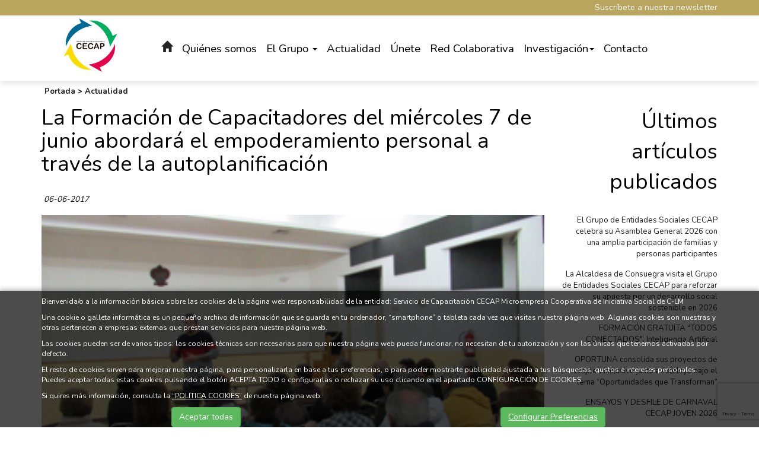

--- FILE ---
content_type: text/html; charset=UTF-8
request_url: https://www.grupocecap.es/es/1/2123/0/0/La-Formacion-de-Capacitadores-del-miercoles-7-de-junio-abordara-el-empoderamiento-personal-a-traves-de-la-autoplanificacion.html
body_size: 9195
content:
	<!DOCTYPE html PUBLIC "-//W3C//DTD XHTML 1.0 Transitional//EN" "http://www.w3.org/TR/xhtml1/DTD/xhtml1-transitional.dtd">
<html xmlns="http://www.w3.org/1999/xhtml" lang="es">
    <head>
        <title>La Formación de Capacitadores del miércoles 7 de junio abordará el empoderamiento personal a través de la autoplanificación | grupocecap.es</title>
        <meta name="keywords" content=""/>
        <meta name="description" content=""/>
        <meta http-equiv="Content-Type" content="text/html; charset=utf-8" /><!-- CSS Mínimo de Bootstrap -->
        <meta name="viewport" content="width=device-width, initial-scale=1, maximum-scale=1, user-scalable=no" />
        <link rel="stylesheet" href="https://maxcdn.bootstrapcdn.com/bootstrap/3.3.7/css/bootstrap.min.css" integrity="sha384-BVYiiSIFeK1dGmJRAkycuHAHRg32OmUcww7on3RYdg4Va+PmSTsz/K68vbdEjh4u" crossorigin="anonymous">
        <link href="https://fonts.googleapis.com/css?family=Libre+Baskerville:700|Nunito:400,700" rel="stylesheet">
        <link rel="stylesheet" href="/scripts/menu/css/jquery.mmenu.all.css"/>
        <link rel="stylesheet" href="/scripts/slider/css/jquery.bxslider.css"/>
        <link rel="stylesheet" href="https://cdnjs.cloudflare.com/ajax/libs/Swiper/4.5.0/css/swiper.min.css">
        <link href="/css/web.css" rel="stylesheet" type="text/css" />
        <!--[if lte IE 6]>
        <script src="/scripts/ie6/warning.js"></script><script>window.onload=function(){e("scripts/ie6/")}</script>
        <![endif]-->
        <script type="text/javascript" src="/scripts/funciones.js"></script>
        <link href="/scripts/jquery-ui/css/south-street/jquery-ui-1.10.2.custom.min.css" rel="stylesheet" type="text/css" />
        <script src="https://code.jquery.com/jquery-3.3.1.min.js" integrity="sha256-FgpCb/KJQlLNfOu91ta32o/NMZxltwRo8QtmkMRdAu8=" crossorigin="anonymous"></script>
        <script src="https://maxcdn.bootstrapcdn.com/bootstrap/3.3.7/js/bootstrap.min.js" integrity="sha384-Tc5IQib027qvyjSMfHjOMaLkfuWVxZxUPnCJA7l2mCWNIpG9mGCD8wGNIcPD7Txa" crossorigin="anonymous"></script>
        <script type="text/javascript" src="/scripts/slider/js/jquery.bxslider.js"></script>
        <script type="text/javascript" src="/scripts/jquery.rwdImageMaps.min.js"></script>
        <script type="text/javascript" src="/scripts/menu/js/jquery.mmenu.min.all.js"></script>
        <script type="text/javascript" src="/scripts/jquery-ui/js/jquery-ui-1.10.2.custom.min.js"></script>
        <link type="text/css" rel="stylesheet" href="/scripts/lightbox/ekko-lightbox.min.css" />
        <script type="text/javascript" src="/scripts/lightbox/ekko-lightbox.min.js" ></script>
        <script type="text/javascript" src="/scripts/ajax.js"></script>
        <script src="https://cdnjs.cloudflare.com/ajax/libs/Swiper/4.5.0/js/swiper.min.js"></script>
        <script type="text/javascript" src="/scripts/funciones.jquery.js"></script>
        <script src="https://kit.fontawesome.com/bffd81ebb3.js" crossorigin="anonymous"></script>
        <script src="https://www.google.com/recaptcha/api.js?render=6LecUaEpAAAAALjmyp86acoh5yAyWqY0BDQ8SLUL"></script>
        <meta property="og:locale" content="es_ES" />
<meta property="og:url" content="https://www.grupocecap.es/es/1/2123/0/0/La-Formacion-de-Capacitadores-del-miercoles-7-de-junio-abordara-el-empoderamiento-personal-a-traves-de-la-autoplanificacion.html" />
<meta property="og:type" content="website" />
<meta property="og:title" content="La Formaci&oacute;n de Capacitadores del mi&eacute;rcoles 7 de junio abordar&aacute; el empoderamiento personal a trav&eacute;s de la autoplanificaci&oacute;n" />
<meta property="og:description" content="" />
<meta property="og:image" itemprop="image" content="https://www.grupocecap.es/files/noticias/2123/imagenes/formacion7junweb(1).jpg" />
<meta property="og:site_name" content="Grupo CECAP" />
<meta name="twitter:card" content="summary" />
<meta name="twitter:description" content="" />
<meta name="twitter:title" content="La Formaci&oacute;n de Capacitadores del mi&eacute;rcoles 7 de junio abordar&aacute; el empoderamiento personal a trav&eacute;s de la autoplanificaci&oacute;n" />
<meta name="twitter:image" content="https://www.grupocecap.es/files/noticias/2123/imagenes/formacion7junweb(1).jpg" />
        <link rel='canonical' href='https://www.grupocecap.es/es/1/2123/0/0/La-Formacion-de-Capacitadores-del-miercoles-7-de-junio-abordara-el-empoderamiento-personal-a-traves-de-la-autoplanificacion.html' />
        
    </head>
    <body>
        <div id="main-header">
            <div class="suscripcion">
    <div class="container">
        <a href="#!" data-toggle="modal" data-target="#suscripcion" class="enlacenewsletter"><i class="fas fa-newspaper"></i> Suscríbete a nuestra newsletter</a>
    </div>
</div>


            <div class="container fondo-cabecera">
                <div class="row">
                    <div class="col-lg-2 col-md-2 imagenlogo">
                        <a href="#menu" class="botmenu"><span class="glyphicon glyphicon-menu-hamburger"></span></a>
                        <a href="https://www.grupocecap.es" title="Grupo CECAP">
                            <img class="logo" src="/images_web/logo.png" alt="La Formación de Capacitadores del miércoles 7 de junio abordará el empoderamiento personal a través de la autoplanificación | grupocecap.es" border="0" /></a>
                    </div>
                    <div class="col-lg-10 col-md-10">
                        				<ul id="main-menu" class="nav nav-pills hidden-sm hidden-xs">
					<li><a  class="icohome" href="/"><i class="glyphicon glyphicon-home"></i></a></li>
                    <li class="dropdown">
    <a class="dropdown-toggle" href="https://www.grupocecap.es/es/13/Quienes-somos.html">Quiénes somos</a>
        <ul class="dropdown-menu desplegable" role="menu"><li><a href="https://www.grupocecap.es/es/13/0/0/52/Conocenos.html" title="Conócenos" >
            Conócenos</a></li>
<li><a href="https://www.grupocecap.es/es/13/0/0/54/Transparencia.html" title="Transparencia" >
            Transparencia</a></li>
</ul> 


</li>
<li class="dropdown">
    <a class="dropdown-toggle" data-toggle="dropdown" href="#">El Grupo <span class="caret"></span></a>
        <ul class="dropdown-menu desplegable" role="menu"><li><a href="http://www.cecaptoledo.es" title="CECAP Capacitación" >
            CECAP Capacitación</a></li>
<li><a href="http://www.fundacionciees.org" title="Fundación CIEES" >
            Fundación CIEES</a></li>
<li><a href="http://www.futurvalia.com" title="Futurvalía" >
            Futurvalía</a></li>
<li><a href="http://www.cecapjoven.com" title="CECAP Joven" >
            CECAP Joven</a></li>
<li><a href="https://www.edis.es/" title="EDIS" >
            EDIS</a></li>
</ul> 


</li><li class="dropdown">
    <a class="dropdown-toggle" href="https://www.grupocecap.es/es/1/Noticias.html">Actualidad</a>
        <ul class="dropdown-menu desplegable" role="menu"><li><a href="https://www.grupocecap.es/es/1/-Actualidad.html" title="Noticias" >
            Noticias</a></li>
<li><a href="https://www.grupocecap.es/es/3/Blog.html" title=" Blog" >
             Blog</a></li>
</ul> 


</li>
<li><a href="https://www.grupocecap.es/es/57/Unete.html" title="Únete">Únete</a></li>
<li><a href="https://www.grupocecap.es/es/30/Red-Colaborativa.html" title="Red Colaborativa">Red Colaborativa</a></li>
<li class="dropdown">
    <a class="dropdown-toggle" data-toggle="dropdown" href="#">Investigación<span class="caret"></span></a>
        <ul class="dropdown-menu desplegable" role="menu"><li><a href="https://www.grupocecap.es/es/27/0/0/28/Publicaciones.html" title="Publicaciones" >
            Publicaciones</a></li>
<li><a href="https://www.grupocecap.es/es/27/0/0/29/Congresos.html" title="Congresos" >
            Congresos</a></li>
</ul> 


</li><li><a href="https://www.grupocecap.es/es/14/Contacto.html" title="Contacto">Contacto</a></li>

                </ul>

<nav id="menu">
    <ul>
        <li><a href="/">Inicio</a></li>
        <li><a href="https://www.grupocecap.es/es/13/Quienes-somos.html" title="Quiénes somos">Quiénes somos</a>
    <ul><li><a href="https://www.grupocecap.es/es/13/0/0/52/Conocenos.html" title="Conócenos">Conócenos</a>
    
</li><li><a href="https://www.grupocecap.es/es/13/0/0/54/Transparencia.html" title="Transparencia">Transparencia</a>
    
</li></ul>
</li><li><a href="" title="El Grupo ">El Grupo </a>
    <ul><li><a href="http://www.cecaptoledo.es" title="CECAP Capacitación">CECAP Capacitación</a>
    
</li><li><a href="http://www.fundacionciees.org" title="Fundación CIEES">Fundación CIEES</a>
    
</li><li><a href="http://www.futurvalia.com" title="Futurvalía">Futurvalía</a>
    
</li><li><a href="http://www.cecapjoven.com" title="CECAP Joven">CECAP Joven</a>
    
</li><li><a href="https://www.edis.es/" title="EDIS">EDIS</a>
    
</li></ul>
</li><li><a href="https://www.grupocecap.es/es/1/Noticias.html" title="Actualidad">Actualidad</a>
    <ul><li><a href="https://www.grupocecap.es/es/1/-Actualidad.html" title="Noticias">Noticias</a>
    
</li><li><a href="https://www.grupocecap.es/es/3/Blog.html" title=" Blog"> Blog</a>
    
</li></ul>
</li><li><a href="https://www.grupocecap.es/es/57/Unete.html" title="Únete">Únete</a>
    
</li><li><a href="https://www.grupocecap.es/es/30/Red-Colaborativa.html" title="Red Colaborativa">Red Colaborativa</a>
    
</li><li><a href="" title="Investigación">Investigación</a>
    <ul><li><a href="https://www.grupocecap.es/es/27/0/0/28/Publicaciones.html" title="Publicaciones">Publicaciones</a>
    
</li><li><a href="https://www.grupocecap.es/es/27/0/0/29/Congresos.html" title="Congresos">Congresos</a>
    
</li></ul>
</li><li><a href="https://www.grupocecap.es/es/14/Contacto.html" title="Contacto">Contacto</a>
    
</li>
        
        
    </ul>
</nav>
                    </div>
                </div>
            </div>
        </div>
        <div class="margencentro">
            
<div class="container">
    <div class="celdasituacion"><a href="https://www.grupocecap.es" class="imple-enlasituacion" title="Portada">Portada</a> &gt; <a href="https://www.grupocecap.es/es/1/-Actualidad.html" class="imple-enlasituacion" title=" Actualidad"> Actualidad</a>
</div>
    
    
<form name="extendido" method="get" action="https://www.grupocecap.es/index.php" target="_self">
    <input type="hidden" name="idioma" value="es" />
    <input type="hidden" name="menu" value="1" />
    <input type="hidden" name="id" value="2123" />
    <input type="hidden" name="pagina" value="0" />
    <input type="hidden" name="opcion" value="0" />
    <input type="hidden" name="ordentipo" value="" />
    <input type="hidden" name="ordencampo" value="" />
    <input type="hidden" name="ruta[0]" value="0" />

    <input type="hidden" name="opinionesopcion" value=""/>
    <input type="hidden" name="extendidoopcion" value=""/>
    <input type="hidden" name="opinionespagina" value=""/>

</form>
<script type="text/javascript"><!--
function extendidoIrOpcion(opcion,opcion2){
	document.extendido.extendidoopcion.value = opcion;
	document.extendido.opinionesopcion.value = opcion2;
	document.extendido.submit();
}
function volverAtras(){
	document.extendido.id.value = 0;
	document.extendido.submit();
}
-->
</script>


<div class="row">
    <div class="col-md-9 col-xs-12">
        <h1 class="htmlTitular" style="margin-top:0px;">La Formaci&oacute;n de Capacitadores del mi&eacute;rcoles 7 de junio abordar&aacute; el empoderamiento personal a trav&eacute;s de la autoplanificaci&oacute;n</h1>
        <div class="htmlFuente">06-06-2017</div>
        <div class="htmlFuente" style="padding:5px;"></div>
        <div class="textoextendido">
            
             <p><img alt="" src="/files/noticias/2123/imagenes/formacion7junweb(1).jpg" width="100%" ></p><p><a class="sm2_button" href="/uploads/audio_noticias/060617formacion.wav">Escuchar Artículo</a> Escuchar Artículo</p>
<p>La sesión comenzará a las 19:00 horas, siendo el ponente de la misma el presidente del Grupo de Entidades Sociales CECAP, Andrés Martínez. Recordamos que estas sesiones se celebran en el Centro Cívico de Buenavista.</p>
<p>También señalar que ya está disponible en la <a href="http://miembros.cecaptoledo.es/login" target="_blank">Zona Miembros</a> de la web www.cecaptoledo.es la última de las sesiones de Formación de Capacitadores, dedicada al proceso madurativo, afectivo y sexual y las relaciones entre iguales.</p>
<p>Las personas interesadas y que aún no participen o quieran obtener más información sobre la Formación de Capacitadores pueden cumplimentar el <a href="capacitador" target="_blank">SIGUIENTE FORMULARIO</a> para que le incluyamos en nuestro listado de asistentes.</p>
<p>Esta actuación se enmarca dentro de las acciones que desarrolla el Servicio de Capacitación CECAP a través de su Programa de Integración Socio-Laboral, destinado a capacitar a personas con discapacidad intelectual en los ámbitos formativo y laboral, y que está financiado por el Programa Operativo del Fondo Social Europeo y el Gobierno de Castilla-La Mancha.</p>
            
        </div>
    </div>
    <div class="col-md-3 col-xs-12 text-right barraderecha">
        <div class="htmlTitular">Últimos artículos publicados</div>
        <div style="padding-bottom:10px;margin-top:5px;" class="text-right barraderecha">
    <a href="https://www.grupocecap.es/es/1/6642/0/0/El-Grupo-de-Entidades-Sociales-CECAP-celebra-su-Asamblea-General-2026-con-una-amplia-participacion-de-familias-y-personas-participantes.html" class="htmlEnlace" style="font-size: 10pt;" title="El Grupo de Entidades Sociales CECAP celebra su Asamblea General 2026 con una amplia participaci&oacute;n de familias y personas participantes">El Grupo de Entidades Sociales CECAP celebra su Asamblea General 2026 con una amplia participaci&oacute;n de familias y personas participantes</a>
</div><div style="padding-bottom:10px;margin-top:5px;" class="text-right barraderecha">
    <a href="https://www.grupocecap.es/es/1/6641/0/0/La-Alcaldesa-de-Consuegra-visita-el-Grupo-de-Entidades-Sociales-CECAP-para-reforzar-su-apuesta-por-un-desarrollo-social-sostenible-en-2026.html" class="htmlEnlace" style="font-size: 10pt;" title="La Alcaldesa de Consuegra visita el Grupo de Entidades Sociales CECAP para reforzar su apuesta por un desarrollo social sostenible en 2026">La Alcaldesa de Consuegra visita el Grupo de Entidades Sociales CECAP para reforzar su apuesta por un desarrollo social sostenible en 2026</a>
</div><div style="padding-bottom:10px;margin-top:5px;" class="text-right barraderecha">
    <a href="https://www.grupocecap.es/es/1/6640/0/0/FORMACION-GRATUITA-TODOS-CONECTADOS-Inteligencia-Artificial.html" class="htmlEnlace" style="font-size: 10pt;" title="FORMACI&Oacute;N GRATUITA &quot;TODOS CONECTADOS&quot;. Inteligencia Artificial">FORMACI&Oacute;N GRATUITA &quot;TODOS CONECTADOS&quot;. Inteligencia Artificial</a>
</div><div style="padding-bottom:10px;margin-top:5px;" class="text-right barraderecha">
    <a href="https://www.grupocecap.es/es/1/6638/0/0/OPORTUNA-consolida-sus-proyectos-de-empleo-inclusivo-junto-a-Adelsys-bajo-el-lema-Oportunidades-que-Transforman.html" class="htmlEnlace" style="font-size: 10pt;" title="OPORTUNA consolida sus proyectos de empleo inclusivo junto a Adelsys bajo el lema &ldquo;Oportunidades que Transforman&rdquo;">OPORTUNA consolida sus proyectos de empleo inclusivo junto a Adelsys bajo el lema &ldquo;Oportunidades que Transforman&rdquo;</a>
</div><div style="padding-bottom:10px;margin-top:5px;" class="text-right barraderecha">
    <a href="https://www.grupocecap.es/es/1/6639/0/0/ENSAYOS-Y-DESFILE-DE-CARNAVAL-CECAP-JOVEN-2026.html" class="htmlEnlace" style="font-size: 10pt;" title="ENSAYOS Y DESFILE DE CARNAVAL CECAP JOVEN 2026">ENSAYOS Y DESFILE DE CARNAVAL CECAP JOVEN 2026</a>
</div>

        <div class="htmlTitular" style="margin-top:30px;">Archivo</div>
        <div style="padding-bottom:10px;margin-top:5px;">
    <a href="/index.php?idioma=es&menu=1&id=0&opcion=2&buscartexto=&buscarfecha1=01-03-2019&buscarfecha2=31-03-2019&buscaridseccion=&buscaridsubseccion=" class="htmlEnlace" style="font-size: 10pt;" title="marzo"><span class="glyphicon glyphicon-circle-arrow-right"></span> marzo 2019</a>&nbsp;&nbsp;<strong>(499)</strong>
</div><div style="padding-bottom:10px;margin-top:5px;">
    <a href="/index.php?idioma=es&menu=1&id=0&opcion=2&buscartexto=&buscarfecha1=01-02-2019&buscarfecha2=31-02-2019&buscaridseccion=&buscaridsubseccion=" class="htmlEnlace" style="font-size: 10pt;" title="febrero"><span class="glyphicon glyphicon-circle-arrow-right"></span> febrero 2019</a>&nbsp;&nbsp;<strong>(486)</strong>
</div><div style="padding-bottom:10px;margin-top:5px;">
    <a href="/index.php?idioma=es&menu=1&id=0&opcion=2&buscartexto=&buscarfecha1=01-11-2018&buscarfecha2=31-11-2018&buscaridseccion=&buscaridsubseccion=" class="htmlEnlace" style="font-size: 10pt;" title="noviembre"><span class="glyphicon glyphicon-circle-arrow-right"></span> noviembre 2018</a>&nbsp;&nbsp;<strong>(516)</strong>
</div><div style="padding-bottom:10px;margin-top:5px;">
    <a href="/index.php?idioma=es&menu=1&id=0&opcion=2&buscartexto=&buscarfecha1=01-10-2018&buscarfecha2=31-10-2018&buscaridseccion=&buscaridsubseccion=" class="htmlEnlace" style="font-size: 10pt;" title="octubre"><span class="glyphicon glyphicon-circle-arrow-right"></span> octubre 2018</a>&nbsp;&nbsp;<strong>(550)</strong>
</div><div style="padding-bottom:10px;margin-top:5px;">
    <a href="/index.php?idioma=es&menu=1&id=0&opcion=2&buscartexto=&buscarfecha1=01-09-2018&buscarfecha2=31-09-2018&buscaridseccion=&buscaridsubseccion=" class="htmlEnlace" style="font-size: 10pt;" title="septiembre"><span class="glyphicon glyphicon-circle-arrow-right"></span> septiembre 2018</a>&nbsp;&nbsp;<strong>(441)</strong>
</div><div style="padding-bottom:10px;margin-top:5px;">
    <a href="/index.php?idioma=es&menu=1&id=0&opcion=2&buscartexto=&buscarfecha1=01-07-2018&buscarfecha2=31-07-2018&buscaridseccion=&buscaridsubseccion=" class="htmlEnlace" style="font-size: 10pt;" title="julio"><span class="glyphicon glyphicon-circle-arrow-right"></span> julio 2018</a>&nbsp;&nbsp;<strong>(450)</strong>
</div><div style="padding-bottom:10px;margin-top:5px;">
    <a href="/index.php?idioma=es&menu=1&id=0&opcion=2&buscartexto=&buscarfecha1=01-06-2018&buscarfecha2=31-06-2018&buscaridseccion=&buscaridsubseccion=" class="htmlEnlace" style="font-size: 10pt;" title="junio"><span class="glyphicon glyphicon-circle-arrow-right"></span> junio 2018</a>&nbsp;&nbsp;<strong>(466)</strong>
</div><div style="padding-bottom:10px;margin-top:5px;">
    <a href="/index.php?idioma=es&menu=1&id=0&opcion=2&buscartexto=&buscarfecha1=01-05-2018&buscarfecha2=31-05-2018&buscaridseccion=&buscaridsubseccion=" class="htmlEnlace" style="font-size: 10pt;" title="mayo"><span class="glyphicon glyphicon-circle-arrow-right"></span> mayo 2018</a>&nbsp;&nbsp;<strong>(509)</strong>
</div><div style="padding-bottom:10px;margin-top:5px;">
    <a href="/index.php?idioma=es&menu=1&id=0&opcion=2&buscartexto=&buscarfecha1=01-04-2018&buscarfecha2=31-04-2018&buscaridseccion=&buscaridsubseccion=" class="htmlEnlace" style="font-size: 10pt;" title="abril"><span class="glyphicon glyphicon-circle-arrow-right"></span> abril 2018</a>&nbsp;&nbsp;<strong>(443)</strong>
</div><div style="padding-bottom:10px;margin-top:5px;">
    <a href="/index.php?idioma=es&menu=1&id=0&opcion=2&buscartexto=&buscarfecha1=01-01-2018&buscarfecha2=31-01-2018&buscaridseccion=&buscaridsubseccion=" class="htmlEnlace" style="font-size: 10pt;" title="enero"><span class="glyphicon glyphicon-circle-arrow-right"></span> enero 2018</a>&nbsp;&nbsp;<strong>(329)</strong>
</div><div style="padding-bottom:10px;margin-top:5px;">
    <a href="/index.php?idioma=es&menu=1&id=0&opcion=2&buscartexto=&buscarfecha1=01-12-2017&buscarfecha2=31-12-2017&buscaridseccion=&buscaridsubseccion=" class="htmlEnlace" style="font-size: 10pt;" title="diciembre"><span class="glyphicon glyphicon-circle-arrow-right"></span> diciembre 2017</a>&nbsp;&nbsp;<strong>(315)</strong>
</div><div style="padding-bottom:10px;margin-top:5px;">
    <a href="/index.php?idioma=es&menu=1&id=0&opcion=2&buscartexto=&buscarfecha1=01-08-2015&buscarfecha2=31-08-2015&buscaridseccion=&buscaridsubseccion=" class="htmlEnlace" style="font-size: 10pt;" title="agosto"><span class="glyphicon glyphicon-circle-arrow-right"></span> agosto 2015</a>&nbsp;&nbsp;<strong>(73)</strong>
</div>
    </div>
</div>

    <div class="htmlCabecera" style="margin-top:10px;clear:both;">Etiquetas</div>
    <div class="htmlTexto"><a href=https://www.grupocecap.es/index.php?menu=1&opcion=2&buscartexto= class='htmlEnlace'></a></div>
    
    
    
    <div></div>
<div class="text-center" style="clear:both;padding-bottom:20px;">
    <a href="#arriba"  class="btn btn-default">
        <span class="glyphicon glyphicon-arrow-up"></span>
        Arriba</a>
    
    
    <a href="javascript:volverAtras();"  class="btn btn-default">   <span class="glyphicon glyphicon-arrow-left"></span>     Volver Atr&aacute;s</a>
</div>

    
</div>
        </div>
        <div class="fondopie">
<div class="container">
    <div class="row">
        <div class="col-md-4 logos">
            <img src="/images_web/logo.png" class="logo" />
        </div>
        <div class="col-md-8 logos">
            <ul>
                <li><a href="https://www.grupocecap.es/es/13/Quienes-somos.html" class="enlace-pie" title="Quiénes somos" >Quiénes somos</a></li><li><a href="https://www.grupocecap.es/es/20/El-Grupo-.html" class="enlace-pie" title="El Grupo " >El Grupo </a></li><li><a href="https://www.grupocecap.es/es/1/Noticias.html" class="enlace-pie" title="Actualidad" >Actualidad</a></li><li><a href="https://www.grupocecap.es/es/57/Unete.html" class="enlace-pie" title="Únete" >Únete</a></li><li><a href="https://www.grupocecap.es/es/1/-Actualidad.html" class="enlace-pie" title=" Actualidad" > Actualidad</a></li><li><a href="https://www.grupocecap.es/es/30/Red-Colaborativa.html" class="enlace-pie" title="Red Colaborativa" >Red Colaborativa</a></li><li><a href="https://www.grupocecap.es/es/3/Blog.html" class="enlace-pie" title="Blog" >Blog</a></li><li><a href="https://www.grupocecap.es/es/27/Investigacion.html" class="enlace-pie" title="Investigación" >Investigación</a></li><li><a href="https://www.grupocecap.es/es/4/Multimedias.html" class="enlace-pie" title="Multimedias" >Multimedias</a></li><li><a href="https://www.grupocecap.es/es/14/Contacto.html" class="enlace-pie" title="Contacto" >Contacto</a></li><li><a href="https://www.grupocecap.es/es/39/Boletines.html" class="enlace-pie" title="Boletines" >Boletines</a></li><li><a href="https://www.grupocecap.es/es/16/Aviso-Legal.html" class="enlace-pie" title="Aviso Legal" >Aviso Legal</a></li><li><a href="https://www.grupocecap.es/es/17/Politica-Privacidad.html" class="enlace-pie" title="Política Privacidad" >Política Privacidad</a></li><li><a href="https://www.grupocecap.es/es/18/Politica-Cookies.html" class="enlace-pie" title="Política Cookies" >Política Cookies</a></li><li><a href="https://www.clubrse.edis.es/" class="enlace-pie" title="CLUB RSE" target='_blank'>CLUB RSE</a></li><li><a href="https://www.fundacionciees.org/es/20/0/0/32/.html " class="enlace-pie" title="FUTUREMPLEO" target='_blank'>FUTUREMPLEO</a></li><li><a href="https://www.fundacionciees.org/es/20/0/0/28/.html " class="enlace-pie" title="BLO SALUD" target='_blank'>BLO SALUD</a></li><li><a href="https://www.futurvalia.com/es/25/Red-de-Municipios-Socialmente-Responsables.html " class="enlace-pie" title="Red de Municipios Socialmente Responsables" target='_blank'>Red de Municipios Socialmente Responsables</a></li><li><a href="https://www.cecaptoledo.es/es/50/Internacionalizacion.html " class="enlace-pie" title="CECAP Internacional" target='_blank'>CECAP Internacional</a></li><li><a href="https://aula-inclusion.es/" class="enlace-pie" title="AULA DE INCLUSIÓN" target='_blank'>AULA DE INCLUSIÓN</a></li><li><a href="https://www.grupocecap.es/es/46/Opinan-de-nosotros.html" class="enlace-pie" title="Opinan de nosotros" >Opinan de nosotros</a></li><li><a href="https://www.grupocecap.es/es/47/CECAP-Media.html" class="enlace-pie" title="CECAP Media" >CECAP Media</a></li>
                <li><a href="https://www.grupocecap.es/es/-200/Mapa-web.html" class="enlace-pie" title="Mapa web">Mapa web</a></li>
            </ul>
        </div>
    </div>
</div>
</div>
<div class="logospie">
    <div class="container logos">
        <a href="http://www.cecaptoledo.es/" target="_blank" ><img src="/images_web/logo_cecap_cap.png" alt="CECAP Servicio de Capacitación" /></a>
        <a href="http://fundacionciees.org/" target="_blank" ><img src="/images_web/logo_ciies.png" alt="CIEES" /></a>
        <a href="http://www.futurvalia.com" target="_blank" ><img src="/images_web/logo_futurvalia.png" alt="Futurvalía" /></a>
        <a href="http://www.cecapjoven.com/" target="_blank" ><img src="/images_web/logo_cecap_joven.png" alt="CECAP Joven" /></a>
        <a href="https://www.edis.es/" target="_blank" ><img src="/images_web/logo_edis.png" alt="EDIS" /></a>
    </div>
</div>
<div class="creditos">
    <div class="container">
        <a href="http://www.imediacomunicacion.com/" target="_blank" class="imple-enlace-pie" >Diseño y Desarrollo web Im3diA comunicación</a>
    </div>
</div>
        <div class="cookies">
    <div class="container">
        <p>Bienvenida/o a la información básica sobre las cookies de la página web responsabilidad de la entidad: Servicio de Capacitación CECAP Microempresa Cooperativa de Iniciativa Social de C-LM</p>

<p>Una cookie o galleta informática es un pequeño archivo de información que se guarda en tu ordenador, “smartphone” o tableta cada vez que visitas nuestra página web. Algunas cookies son nuestras y otras pertenecen a empresas externas que prestan servicios para nuestra página web.</p>

<p>Las cookies pueden ser de varios tipos: las cookies técnicas son necesarias para que nuestra página web pueda funcionar, no necesitan de tu autorización y son las únicas que tenemos activadas por defecto.</p>

<p>El resto de cookies sirven para mejorar nuestra página, para personalizarla en base a tus preferencias, o para poder mostrarte publicidad ajustada a tus búsquedas, gustos e intereses personales. Puedes aceptar todas estas cookies pulsando el botón ACEPTA TODO o configurarlas o rechazar su uso clicando en el apartado CONFIGURACIÓN DE COOKIES.</p>

<p>Si quires más información, consulta la <a href="/es/18/Politica-Cookies.html">“POLITICA COOKIES”</a> de nuestra página web.</p>

        <div class="row">
            <div class="col-xs-6 text-center">
                <button onclick="okCookies(1)" class="btn btn-success">Aceptar todas</button>
            </div>
            <div class="col-xs-6 text-center">
                <a href="https://www.grupocecap.es/es/-20/Configurar-Preferencias.html" class="btn btn-success">Configurar Preferencias</a>
            </div>
        </div>
    </div>
    <script>
        function okCookies(value){

            $.post('/setcookies.php',{
                'cookie':value,
                'idioma': 'es',
                'cookie_analiticas': 1,
                'cookie_personalizacion': 1,
                'cookie_publicidad': 1,
                'cookie_valoracion': 1,
            }).done(function(){
                $(".cookies").fadeOut();
            });
        }
    </script>
</div>

        

        <div class="modal fade" id="suscripcion" tabindex="-1" role="dialog" aria-labelledby="suscripcion" aria-hidden="true">
            <div class="modal-dialog" role="document">
                <form name="suscripcion" method="get" action="https://www.grupocecap.es/index.php" target="_self" onsubmit="return suscripcionEnviarFormulario();">
                    <input type="hidden" name="idioma" value="es"/>
                    <div class="modal-content">
                        <div class="modal-header">
                            <button type="button" class="close" data-dismiss="modal" aria-label="Close">
                                <span aria-hidden="true">&times;</span>
                            </button>
                        </div>
                        <div class="modal-body">
                            <h3 class="htmlcabecera">Newsletter</h3>
                            <p>Suscríbete para recibir todas las noticias en tu correo electr&oacute;nico</p>
                            <input type="hidden" name="menu" value="-600" />
                            <label>Email</label>
                            <input name="suscripcionemail" type="text" size="30" class="form-control"  />
                            <div class="form-group">
                                <div class="form-group form-inline" style="clear:both;">
    <div class="col-xs-5" style="padding:0px;">
        <img style="vertical-align:middle;" src="[data-uri]">
    </div>
    <div class="col-xs-4" style="font-size: 11pt;padding:0px;">
        <label for="contactocaptcha">¿Qué ves en la imagen?</label>
    </div>
    <div class="col-xs-3" style="padding:0px;">
        <input class="form-control" id="contactocaptcha" name="contactocaptcha" style="width:100%;" width="100%" type="text" maxlength="6" />
    </div>
</div>

<div style="clear:both;"></div>


                            </div>
                        </div>
                        <div class="modal-footer">
                            <button type="submit" class="boton">Enviar</button>
                        </div>
                    </div>
                </form>
            </div>
        </div>
    </body>

</html>




--- FILE ---
content_type: text/html; charset=utf-8
request_url: https://www.google.com/recaptcha/api2/anchor?ar=1&k=6LecUaEpAAAAALjmyp86acoh5yAyWqY0BDQ8SLUL&co=aHR0cHM6Ly93d3cuZ3J1cG9jZWNhcC5lczo0NDM.&hl=en&v=PoyoqOPhxBO7pBk68S4YbpHZ&size=invisible&anchor-ms=20000&execute-ms=30000&cb=mubme2716bow
body_size: 49723
content:
<!DOCTYPE HTML><html dir="ltr" lang="en"><head><meta http-equiv="Content-Type" content="text/html; charset=UTF-8">
<meta http-equiv="X-UA-Compatible" content="IE=edge">
<title>reCAPTCHA</title>
<style type="text/css">
/* cyrillic-ext */
@font-face {
  font-family: 'Roboto';
  font-style: normal;
  font-weight: 400;
  font-stretch: 100%;
  src: url(//fonts.gstatic.com/s/roboto/v48/KFO7CnqEu92Fr1ME7kSn66aGLdTylUAMa3GUBHMdazTgWw.woff2) format('woff2');
  unicode-range: U+0460-052F, U+1C80-1C8A, U+20B4, U+2DE0-2DFF, U+A640-A69F, U+FE2E-FE2F;
}
/* cyrillic */
@font-face {
  font-family: 'Roboto';
  font-style: normal;
  font-weight: 400;
  font-stretch: 100%;
  src: url(//fonts.gstatic.com/s/roboto/v48/KFO7CnqEu92Fr1ME7kSn66aGLdTylUAMa3iUBHMdazTgWw.woff2) format('woff2');
  unicode-range: U+0301, U+0400-045F, U+0490-0491, U+04B0-04B1, U+2116;
}
/* greek-ext */
@font-face {
  font-family: 'Roboto';
  font-style: normal;
  font-weight: 400;
  font-stretch: 100%;
  src: url(//fonts.gstatic.com/s/roboto/v48/KFO7CnqEu92Fr1ME7kSn66aGLdTylUAMa3CUBHMdazTgWw.woff2) format('woff2');
  unicode-range: U+1F00-1FFF;
}
/* greek */
@font-face {
  font-family: 'Roboto';
  font-style: normal;
  font-weight: 400;
  font-stretch: 100%;
  src: url(//fonts.gstatic.com/s/roboto/v48/KFO7CnqEu92Fr1ME7kSn66aGLdTylUAMa3-UBHMdazTgWw.woff2) format('woff2');
  unicode-range: U+0370-0377, U+037A-037F, U+0384-038A, U+038C, U+038E-03A1, U+03A3-03FF;
}
/* math */
@font-face {
  font-family: 'Roboto';
  font-style: normal;
  font-weight: 400;
  font-stretch: 100%;
  src: url(//fonts.gstatic.com/s/roboto/v48/KFO7CnqEu92Fr1ME7kSn66aGLdTylUAMawCUBHMdazTgWw.woff2) format('woff2');
  unicode-range: U+0302-0303, U+0305, U+0307-0308, U+0310, U+0312, U+0315, U+031A, U+0326-0327, U+032C, U+032F-0330, U+0332-0333, U+0338, U+033A, U+0346, U+034D, U+0391-03A1, U+03A3-03A9, U+03B1-03C9, U+03D1, U+03D5-03D6, U+03F0-03F1, U+03F4-03F5, U+2016-2017, U+2034-2038, U+203C, U+2040, U+2043, U+2047, U+2050, U+2057, U+205F, U+2070-2071, U+2074-208E, U+2090-209C, U+20D0-20DC, U+20E1, U+20E5-20EF, U+2100-2112, U+2114-2115, U+2117-2121, U+2123-214F, U+2190, U+2192, U+2194-21AE, U+21B0-21E5, U+21F1-21F2, U+21F4-2211, U+2213-2214, U+2216-22FF, U+2308-230B, U+2310, U+2319, U+231C-2321, U+2336-237A, U+237C, U+2395, U+239B-23B7, U+23D0, U+23DC-23E1, U+2474-2475, U+25AF, U+25B3, U+25B7, U+25BD, U+25C1, U+25CA, U+25CC, U+25FB, U+266D-266F, U+27C0-27FF, U+2900-2AFF, U+2B0E-2B11, U+2B30-2B4C, U+2BFE, U+3030, U+FF5B, U+FF5D, U+1D400-1D7FF, U+1EE00-1EEFF;
}
/* symbols */
@font-face {
  font-family: 'Roboto';
  font-style: normal;
  font-weight: 400;
  font-stretch: 100%;
  src: url(//fonts.gstatic.com/s/roboto/v48/KFO7CnqEu92Fr1ME7kSn66aGLdTylUAMaxKUBHMdazTgWw.woff2) format('woff2');
  unicode-range: U+0001-000C, U+000E-001F, U+007F-009F, U+20DD-20E0, U+20E2-20E4, U+2150-218F, U+2190, U+2192, U+2194-2199, U+21AF, U+21E6-21F0, U+21F3, U+2218-2219, U+2299, U+22C4-22C6, U+2300-243F, U+2440-244A, U+2460-24FF, U+25A0-27BF, U+2800-28FF, U+2921-2922, U+2981, U+29BF, U+29EB, U+2B00-2BFF, U+4DC0-4DFF, U+FFF9-FFFB, U+10140-1018E, U+10190-1019C, U+101A0, U+101D0-101FD, U+102E0-102FB, U+10E60-10E7E, U+1D2C0-1D2D3, U+1D2E0-1D37F, U+1F000-1F0FF, U+1F100-1F1AD, U+1F1E6-1F1FF, U+1F30D-1F30F, U+1F315, U+1F31C, U+1F31E, U+1F320-1F32C, U+1F336, U+1F378, U+1F37D, U+1F382, U+1F393-1F39F, U+1F3A7-1F3A8, U+1F3AC-1F3AF, U+1F3C2, U+1F3C4-1F3C6, U+1F3CA-1F3CE, U+1F3D4-1F3E0, U+1F3ED, U+1F3F1-1F3F3, U+1F3F5-1F3F7, U+1F408, U+1F415, U+1F41F, U+1F426, U+1F43F, U+1F441-1F442, U+1F444, U+1F446-1F449, U+1F44C-1F44E, U+1F453, U+1F46A, U+1F47D, U+1F4A3, U+1F4B0, U+1F4B3, U+1F4B9, U+1F4BB, U+1F4BF, U+1F4C8-1F4CB, U+1F4D6, U+1F4DA, U+1F4DF, U+1F4E3-1F4E6, U+1F4EA-1F4ED, U+1F4F7, U+1F4F9-1F4FB, U+1F4FD-1F4FE, U+1F503, U+1F507-1F50B, U+1F50D, U+1F512-1F513, U+1F53E-1F54A, U+1F54F-1F5FA, U+1F610, U+1F650-1F67F, U+1F687, U+1F68D, U+1F691, U+1F694, U+1F698, U+1F6AD, U+1F6B2, U+1F6B9-1F6BA, U+1F6BC, U+1F6C6-1F6CF, U+1F6D3-1F6D7, U+1F6E0-1F6EA, U+1F6F0-1F6F3, U+1F6F7-1F6FC, U+1F700-1F7FF, U+1F800-1F80B, U+1F810-1F847, U+1F850-1F859, U+1F860-1F887, U+1F890-1F8AD, U+1F8B0-1F8BB, U+1F8C0-1F8C1, U+1F900-1F90B, U+1F93B, U+1F946, U+1F984, U+1F996, U+1F9E9, U+1FA00-1FA6F, U+1FA70-1FA7C, U+1FA80-1FA89, U+1FA8F-1FAC6, U+1FACE-1FADC, U+1FADF-1FAE9, U+1FAF0-1FAF8, U+1FB00-1FBFF;
}
/* vietnamese */
@font-face {
  font-family: 'Roboto';
  font-style: normal;
  font-weight: 400;
  font-stretch: 100%;
  src: url(//fonts.gstatic.com/s/roboto/v48/KFO7CnqEu92Fr1ME7kSn66aGLdTylUAMa3OUBHMdazTgWw.woff2) format('woff2');
  unicode-range: U+0102-0103, U+0110-0111, U+0128-0129, U+0168-0169, U+01A0-01A1, U+01AF-01B0, U+0300-0301, U+0303-0304, U+0308-0309, U+0323, U+0329, U+1EA0-1EF9, U+20AB;
}
/* latin-ext */
@font-face {
  font-family: 'Roboto';
  font-style: normal;
  font-weight: 400;
  font-stretch: 100%;
  src: url(//fonts.gstatic.com/s/roboto/v48/KFO7CnqEu92Fr1ME7kSn66aGLdTylUAMa3KUBHMdazTgWw.woff2) format('woff2');
  unicode-range: U+0100-02BA, U+02BD-02C5, U+02C7-02CC, U+02CE-02D7, U+02DD-02FF, U+0304, U+0308, U+0329, U+1D00-1DBF, U+1E00-1E9F, U+1EF2-1EFF, U+2020, U+20A0-20AB, U+20AD-20C0, U+2113, U+2C60-2C7F, U+A720-A7FF;
}
/* latin */
@font-face {
  font-family: 'Roboto';
  font-style: normal;
  font-weight: 400;
  font-stretch: 100%;
  src: url(//fonts.gstatic.com/s/roboto/v48/KFO7CnqEu92Fr1ME7kSn66aGLdTylUAMa3yUBHMdazQ.woff2) format('woff2');
  unicode-range: U+0000-00FF, U+0131, U+0152-0153, U+02BB-02BC, U+02C6, U+02DA, U+02DC, U+0304, U+0308, U+0329, U+2000-206F, U+20AC, U+2122, U+2191, U+2193, U+2212, U+2215, U+FEFF, U+FFFD;
}
/* cyrillic-ext */
@font-face {
  font-family: 'Roboto';
  font-style: normal;
  font-weight: 500;
  font-stretch: 100%;
  src: url(//fonts.gstatic.com/s/roboto/v48/KFO7CnqEu92Fr1ME7kSn66aGLdTylUAMa3GUBHMdazTgWw.woff2) format('woff2');
  unicode-range: U+0460-052F, U+1C80-1C8A, U+20B4, U+2DE0-2DFF, U+A640-A69F, U+FE2E-FE2F;
}
/* cyrillic */
@font-face {
  font-family: 'Roboto';
  font-style: normal;
  font-weight: 500;
  font-stretch: 100%;
  src: url(//fonts.gstatic.com/s/roboto/v48/KFO7CnqEu92Fr1ME7kSn66aGLdTylUAMa3iUBHMdazTgWw.woff2) format('woff2');
  unicode-range: U+0301, U+0400-045F, U+0490-0491, U+04B0-04B1, U+2116;
}
/* greek-ext */
@font-face {
  font-family: 'Roboto';
  font-style: normal;
  font-weight: 500;
  font-stretch: 100%;
  src: url(//fonts.gstatic.com/s/roboto/v48/KFO7CnqEu92Fr1ME7kSn66aGLdTylUAMa3CUBHMdazTgWw.woff2) format('woff2');
  unicode-range: U+1F00-1FFF;
}
/* greek */
@font-face {
  font-family: 'Roboto';
  font-style: normal;
  font-weight: 500;
  font-stretch: 100%;
  src: url(//fonts.gstatic.com/s/roboto/v48/KFO7CnqEu92Fr1ME7kSn66aGLdTylUAMa3-UBHMdazTgWw.woff2) format('woff2');
  unicode-range: U+0370-0377, U+037A-037F, U+0384-038A, U+038C, U+038E-03A1, U+03A3-03FF;
}
/* math */
@font-face {
  font-family: 'Roboto';
  font-style: normal;
  font-weight: 500;
  font-stretch: 100%;
  src: url(//fonts.gstatic.com/s/roboto/v48/KFO7CnqEu92Fr1ME7kSn66aGLdTylUAMawCUBHMdazTgWw.woff2) format('woff2');
  unicode-range: U+0302-0303, U+0305, U+0307-0308, U+0310, U+0312, U+0315, U+031A, U+0326-0327, U+032C, U+032F-0330, U+0332-0333, U+0338, U+033A, U+0346, U+034D, U+0391-03A1, U+03A3-03A9, U+03B1-03C9, U+03D1, U+03D5-03D6, U+03F0-03F1, U+03F4-03F5, U+2016-2017, U+2034-2038, U+203C, U+2040, U+2043, U+2047, U+2050, U+2057, U+205F, U+2070-2071, U+2074-208E, U+2090-209C, U+20D0-20DC, U+20E1, U+20E5-20EF, U+2100-2112, U+2114-2115, U+2117-2121, U+2123-214F, U+2190, U+2192, U+2194-21AE, U+21B0-21E5, U+21F1-21F2, U+21F4-2211, U+2213-2214, U+2216-22FF, U+2308-230B, U+2310, U+2319, U+231C-2321, U+2336-237A, U+237C, U+2395, U+239B-23B7, U+23D0, U+23DC-23E1, U+2474-2475, U+25AF, U+25B3, U+25B7, U+25BD, U+25C1, U+25CA, U+25CC, U+25FB, U+266D-266F, U+27C0-27FF, U+2900-2AFF, U+2B0E-2B11, U+2B30-2B4C, U+2BFE, U+3030, U+FF5B, U+FF5D, U+1D400-1D7FF, U+1EE00-1EEFF;
}
/* symbols */
@font-face {
  font-family: 'Roboto';
  font-style: normal;
  font-weight: 500;
  font-stretch: 100%;
  src: url(//fonts.gstatic.com/s/roboto/v48/KFO7CnqEu92Fr1ME7kSn66aGLdTylUAMaxKUBHMdazTgWw.woff2) format('woff2');
  unicode-range: U+0001-000C, U+000E-001F, U+007F-009F, U+20DD-20E0, U+20E2-20E4, U+2150-218F, U+2190, U+2192, U+2194-2199, U+21AF, U+21E6-21F0, U+21F3, U+2218-2219, U+2299, U+22C4-22C6, U+2300-243F, U+2440-244A, U+2460-24FF, U+25A0-27BF, U+2800-28FF, U+2921-2922, U+2981, U+29BF, U+29EB, U+2B00-2BFF, U+4DC0-4DFF, U+FFF9-FFFB, U+10140-1018E, U+10190-1019C, U+101A0, U+101D0-101FD, U+102E0-102FB, U+10E60-10E7E, U+1D2C0-1D2D3, U+1D2E0-1D37F, U+1F000-1F0FF, U+1F100-1F1AD, U+1F1E6-1F1FF, U+1F30D-1F30F, U+1F315, U+1F31C, U+1F31E, U+1F320-1F32C, U+1F336, U+1F378, U+1F37D, U+1F382, U+1F393-1F39F, U+1F3A7-1F3A8, U+1F3AC-1F3AF, U+1F3C2, U+1F3C4-1F3C6, U+1F3CA-1F3CE, U+1F3D4-1F3E0, U+1F3ED, U+1F3F1-1F3F3, U+1F3F5-1F3F7, U+1F408, U+1F415, U+1F41F, U+1F426, U+1F43F, U+1F441-1F442, U+1F444, U+1F446-1F449, U+1F44C-1F44E, U+1F453, U+1F46A, U+1F47D, U+1F4A3, U+1F4B0, U+1F4B3, U+1F4B9, U+1F4BB, U+1F4BF, U+1F4C8-1F4CB, U+1F4D6, U+1F4DA, U+1F4DF, U+1F4E3-1F4E6, U+1F4EA-1F4ED, U+1F4F7, U+1F4F9-1F4FB, U+1F4FD-1F4FE, U+1F503, U+1F507-1F50B, U+1F50D, U+1F512-1F513, U+1F53E-1F54A, U+1F54F-1F5FA, U+1F610, U+1F650-1F67F, U+1F687, U+1F68D, U+1F691, U+1F694, U+1F698, U+1F6AD, U+1F6B2, U+1F6B9-1F6BA, U+1F6BC, U+1F6C6-1F6CF, U+1F6D3-1F6D7, U+1F6E0-1F6EA, U+1F6F0-1F6F3, U+1F6F7-1F6FC, U+1F700-1F7FF, U+1F800-1F80B, U+1F810-1F847, U+1F850-1F859, U+1F860-1F887, U+1F890-1F8AD, U+1F8B0-1F8BB, U+1F8C0-1F8C1, U+1F900-1F90B, U+1F93B, U+1F946, U+1F984, U+1F996, U+1F9E9, U+1FA00-1FA6F, U+1FA70-1FA7C, U+1FA80-1FA89, U+1FA8F-1FAC6, U+1FACE-1FADC, U+1FADF-1FAE9, U+1FAF0-1FAF8, U+1FB00-1FBFF;
}
/* vietnamese */
@font-face {
  font-family: 'Roboto';
  font-style: normal;
  font-weight: 500;
  font-stretch: 100%;
  src: url(//fonts.gstatic.com/s/roboto/v48/KFO7CnqEu92Fr1ME7kSn66aGLdTylUAMa3OUBHMdazTgWw.woff2) format('woff2');
  unicode-range: U+0102-0103, U+0110-0111, U+0128-0129, U+0168-0169, U+01A0-01A1, U+01AF-01B0, U+0300-0301, U+0303-0304, U+0308-0309, U+0323, U+0329, U+1EA0-1EF9, U+20AB;
}
/* latin-ext */
@font-face {
  font-family: 'Roboto';
  font-style: normal;
  font-weight: 500;
  font-stretch: 100%;
  src: url(//fonts.gstatic.com/s/roboto/v48/KFO7CnqEu92Fr1ME7kSn66aGLdTylUAMa3KUBHMdazTgWw.woff2) format('woff2');
  unicode-range: U+0100-02BA, U+02BD-02C5, U+02C7-02CC, U+02CE-02D7, U+02DD-02FF, U+0304, U+0308, U+0329, U+1D00-1DBF, U+1E00-1E9F, U+1EF2-1EFF, U+2020, U+20A0-20AB, U+20AD-20C0, U+2113, U+2C60-2C7F, U+A720-A7FF;
}
/* latin */
@font-face {
  font-family: 'Roboto';
  font-style: normal;
  font-weight: 500;
  font-stretch: 100%;
  src: url(//fonts.gstatic.com/s/roboto/v48/KFO7CnqEu92Fr1ME7kSn66aGLdTylUAMa3yUBHMdazQ.woff2) format('woff2');
  unicode-range: U+0000-00FF, U+0131, U+0152-0153, U+02BB-02BC, U+02C6, U+02DA, U+02DC, U+0304, U+0308, U+0329, U+2000-206F, U+20AC, U+2122, U+2191, U+2193, U+2212, U+2215, U+FEFF, U+FFFD;
}
/* cyrillic-ext */
@font-face {
  font-family: 'Roboto';
  font-style: normal;
  font-weight: 900;
  font-stretch: 100%;
  src: url(//fonts.gstatic.com/s/roboto/v48/KFO7CnqEu92Fr1ME7kSn66aGLdTylUAMa3GUBHMdazTgWw.woff2) format('woff2');
  unicode-range: U+0460-052F, U+1C80-1C8A, U+20B4, U+2DE0-2DFF, U+A640-A69F, U+FE2E-FE2F;
}
/* cyrillic */
@font-face {
  font-family: 'Roboto';
  font-style: normal;
  font-weight: 900;
  font-stretch: 100%;
  src: url(//fonts.gstatic.com/s/roboto/v48/KFO7CnqEu92Fr1ME7kSn66aGLdTylUAMa3iUBHMdazTgWw.woff2) format('woff2');
  unicode-range: U+0301, U+0400-045F, U+0490-0491, U+04B0-04B1, U+2116;
}
/* greek-ext */
@font-face {
  font-family: 'Roboto';
  font-style: normal;
  font-weight: 900;
  font-stretch: 100%;
  src: url(//fonts.gstatic.com/s/roboto/v48/KFO7CnqEu92Fr1ME7kSn66aGLdTylUAMa3CUBHMdazTgWw.woff2) format('woff2');
  unicode-range: U+1F00-1FFF;
}
/* greek */
@font-face {
  font-family: 'Roboto';
  font-style: normal;
  font-weight: 900;
  font-stretch: 100%;
  src: url(//fonts.gstatic.com/s/roboto/v48/KFO7CnqEu92Fr1ME7kSn66aGLdTylUAMa3-UBHMdazTgWw.woff2) format('woff2');
  unicode-range: U+0370-0377, U+037A-037F, U+0384-038A, U+038C, U+038E-03A1, U+03A3-03FF;
}
/* math */
@font-face {
  font-family: 'Roboto';
  font-style: normal;
  font-weight: 900;
  font-stretch: 100%;
  src: url(//fonts.gstatic.com/s/roboto/v48/KFO7CnqEu92Fr1ME7kSn66aGLdTylUAMawCUBHMdazTgWw.woff2) format('woff2');
  unicode-range: U+0302-0303, U+0305, U+0307-0308, U+0310, U+0312, U+0315, U+031A, U+0326-0327, U+032C, U+032F-0330, U+0332-0333, U+0338, U+033A, U+0346, U+034D, U+0391-03A1, U+03A3-03A9, U+03B1-03C9, U+03D1, U+03D5-03D6, U+03F0-03F1, U+03F4-03F5, U+2016-2017, U+2034-2038, U+203C, U+2040, U+2043, U+2047, U+2050, U+2057, U+205F, U+2070-2071, U+2074-208E, U+2090-209C, U+20D0-20DC, U+20E1, U+20E5-20EF, U+2100-2112, U+2114-2115, U+2117-2121, U+2123-214F, U+2190, U+2192, U+2194-21AE, U+21B0-21E5, U+21F1-21F2, U+21F4-2211, U+2213-2214, U+2216-22FF, U+2308-230B, U+2310, U+2319, U+231C-2321, U+2336-237A, U+237C, U+2395, U+239B-23B7, U+23D0, U+23DC-23E1, U+2474-2475, U+25AF, U+25B3, U+25B7, U+25BD, U+25C1, U+25CA, U+25CC, U+25FB, U+266D-266F, U+27C0-27FF, U+2900-2AFF, U+2B0E-2B11, U+2B30-2B4C, U+2BFE, U+3030, U+FF5B, U+FF5D, U+1D400-1D7FF, U+1EE00-1EEFF;
}
/* symbols */
@font-face {
  font-family: 'Roboto';
  font-style: normal;
  font-weight: 900;
  font-stretch: 100%;
  src: url(//fonts.gstatic.com/s/roboto/v48/KFO7CnqEu92Fr1ME7kSn66aGLdTylUAMaxKUBHMdazTgWw.woff2) format('woff2');
  unicode-range: U+0001-000C, U+000E-001F, U+007F-009F, U+20DD-20E0, U+20E2-20E4, U+2150-218F, U+2190, U+2192, U+2194-2199, U+21AF, U+21E6-21F0, U+21F3, U+2218-2219, U+2299, U+22C4-22C6, U+2300-243F, U+2440-244A, U+2460-24FF, U+25A0-27BF, U+2800-28FF, U+2921-2922, U+2981, U+29BF, U+29EB, U+2B00-2BFF, U+4DC0-4DFF, U+FFF9-FFFB, U+10140-1018E, U+10190-1019C, U+101A0, U+101D0-101FD, U+102E0-102FB, U+10E60-10E7E, U+1D2C0-1D2D3, U+1D2E0-1D37F, U+1F000-1F0FF, U+1F100-1F1AD, U+1F1E6-1F1FF, U+1F30D-1F30F, U+1F315, U+1F31C, U+1F31E, U+1F320-1F32C, U+1F336, U+1F378, U+1F37D, U+1F382, U+1F393-1F39F, U+1F3A7-1F3A8, U+1F3AC-1F3AF, U+1F3C2, U+1F3C4-1F3C6, U+1F3CA-1F3CE, U+1F3D4-1F3E0, U+1F3ED, U+1F3F1-1F3F3, U+1F3F5-1F3F7, U+1F408, U+1F415, U+1F41F, U+1F426, U+1F43F, U+1F441-1F442, U+1F444, U+1F446-1F449, U+1F44C-1F44E, U+1F453, U+1F46A, U+1F47D, U+1F4A3, U+1F4B0, U+1F4B3, U+1F4B9, U+1F4BB, U+1F4BF, U+1F4C8-1F4CB, U+1F4D6, U+1F4DA, U+1F4DF, U+1F4E3-1F4E6, U+1F4EA-1F4ED, U+1F4F7, U+1F4F9-1F4FB, U+1F4FD-1F4FE, U+1F503, U+1F507-1F50B, U+1F50D, U+1F512-1F513, U+1F53E-1F54A, U+1F54F-1F5FA, U+1F610, U+1F650-1F67F, U+1F687, U+1F68D, U+1F691, U+1F694, U+1F698, U+1F6AD, U+1F6B2, U+1F6B9-1F6BA, U+1F6BC, U+1F6C6-1F6CF, U+1F6D3-1F6D7, U+1F6E0-1F6EA, U+1F6F0-1F6F3, U+1F6F7-1F6FC, U+1F700-1F7FF, U+1F800-1F80B, U+1F810-1F847, U+1F850-1F859, U+1F860-1F887, U+1F890-1F8AD, U+1F8B0-1F8BB, U+1F8C0-1F8C1, U+1F900-1F90B, U+1F93B, U+1F946, U+1F984, U+1F996, U+1F9E9, U+1FA00-1FA6F, U+1FA70-1FA7C, U+1FA80-1FA89, U+1FA8F-1FAC6, U+1FACE-1FADC, U+1FADF-1FAE9, U+1FAF0-1FAF8, U+1FB00-1FBFF;
}
/* vietnamese */
@font-face {
  font-family: 'Roboto';
  font-style: normal;
  font-weight: 900;
  font-stretch: 100%;
  src: url(//fonts.gstatic.com/s/roboto/v48/KFO7CnqEu92Fr1ME7kSn66aGLdTylUAMa3OUBHMdazTgWw.woff2) format('woff2');
  unicode-range: U+0102-0103, U+0110-0111, U+0128-0129, U+0168-0169, U+01A0-01A1, U+01AF-01B0, U+0300-0301, U+0303-0304, U+0308-0309, U+0323, U+0329, U+1EA0-1EF9, U+20AB;
}
/* latin-ext */
@font-face {
  font-family: 'Roboto';
  font-style: normal;
  font-weight: 900;
  font-stretch: 100%;
  src: url(//fonts.gstatic.com/s/roboto/v48/KFO7CnqEu92Fr1ME7kSn66aGLdTylUAMa3KUBHMdazTgWw.woff2) format('woff2');
  unicode-range: U+0100-02BA, U+02BD-02C5, U+02C7-02CC, U+02CE-02D7, U+02DD-02FF, U+0304, U+0308, U+0329, U+1D00-1DBF, U+1E00-1E9F, U+1EF2-1EFF, U+2020, U+20A0-20AB, U+20AD-20C0, U+2113, U+2C60-2C7F, U+A720-A7FF;
}
/* latin */
@font-face {
  font-family: 'Roboto';
  font-style: normal;
  font-weight: 900;
  font-stretch: 100%;
  src: url(//fonts.gstatic.com/s/roboto/v48/KFO7CnqEu92Fr1ME7kSn66aGLdTylUAMa3yUBHMdazQ.woff2) format('woff2');
  unicode-range: U+0000-00FF, U+0131, U+0152-0153, U+02BB-02BC, U+02C6, U+02DA, U+02DC, U+0304, U+0308, U+0329, U+2000-206F, U+20AC, U+2122, U+2191, U+2193, U+2212, U+2215, U+FEFF, U+FFFD;
}

</style>
<link rel="stylesheet" type="text/css" href="https://www.gstatic.com/recaptcha/releases/PoyoqOPhxBO7pBk68S4YbpHZ/styles__ltr.css">
<script nonce="-G5SB51UtH5paPVf5Pjr2A" type="text/javascript">window['__recaptcha_api'] = 'https://www.google.com/recaptcha/api2/';</script>
<script type="text/javascript" src="https://www.gstatic.com/recaptcha/releases/PoyoqOPhxBO7pBk68S4YbpHZ/recaptcha__en.js" nonce="-G5SB51UtH5paPVf5Pjr2A">
      
    </script></head>
<body><div id="rc-anchor-alert" class="rc-anchor-alert"></div>
<input type="hidden" id="recaptcha-token" value="[base64]">
<script type="text/javascript" nonce="-G5SB51UtH5paPVf5Pjr2A">
      recaptcha.anchor.Main.init("[\x22ainput\x22,[\x22bgdata\x22,\x22\x22,\[base64]/[base64]/UltIKytdPWE6KGE8MjA0OD9SW0grK109YT4+NnwxOTI6KChhJjY0NTEyKT09NTUyOTYmJnErMTxoLmxlbmd0aCYmKGguY2hhckNvZGVBdChxKzEpJjY0NTEyKT09NTYzMjA/[base64]/MjU1OlI/[base64]/[base64]/[base64]/[base64]/[base64]/[base64]/[base64]/[base64]/[base64]/[base64]\x22,\[base64]\\u003d\\u003d\x22,\x22RUhcPcKWbGPDssKnX8OaacKHw5cyw6JRcBwnasOrwpLDmxk/[base64]/DsMOXX8KFflFyaE0nw6ZPU8KNwqvDtmVTHsKZwoAjw70iDXzCh11fe1kRADvCj1FXahjDoTDDk314w5/DnVl/w4jCv8KZaWVFwrfCiMKow5FHw7l9w7R9UMOnwqzCkAbDmlfCgEVdw6TDomDDl8Ktwr8Uwrk/[base64]/CmzLCrT1mAMKEM0V2BDIuwppOa8OMw6cfS8K/YzISamLDixbClMKyFAfCrAQmB8KrJVHDu8OdJVHDgcOJQcOiEBguw5DDoMOidRTCgMOqf2bDrVs1wpFbwrpjwqUuwp4jwpkPe3zDg2PDuMODIScIMDrCkMKowrkUH0PCvcOfeh3CuQbDscKOI8KZM8K0CMO7w7lUwqvDhGbCkhzDlCI/w7rCmsKqTQxjw6duasOuSsOSw7JXNcOyN0lLXmN/[base64]/[base64]/CjUjClcKwwpsBClcxw4tWw4JBIcORLcOPw50NQ19mch7CjMOxbMOoe8KtT8Ofw5x6wpU9wrDCosKXw6g+CkDCqMK8w4I8MmrDi8Ouw47CusOowrc1w6phcm7DiTPCtTXDlsORw7vCkww9ccOqwp/DujxpGwHCqRB6wohOMMKoZFRqbljDgU15wpITw4/CtSfDs2ckwrJCMGvCulfCj8OSwr0BWFnDlcK0wqXCiMOSw7wZX8OXUD/DjMOgBiMjw7sDakdac8O2OsK8M1/DuB8Vf2/ClF1Ew79mZFTCgsKldsOAwpXDqEDCscODw4DCl8KwI0YdwoTCvsO2woxtwppVB8KrOMOzdsOmw6ArwrHCoTvCksO3Ez7DqnfDoMKDfgDDu8OXYsKtw5TCu8OUw6wewotmOFXCo8OgPgMbwpLCkDnCkV/DjHA2Ei1Jw6/DuEthNmPDjhbDv8OEcG9Zw4VkVygpdcKjc8OmOkXCl0fDi8Oqw4J5woAeUXVow6oew5TCuw/CmXwFF8OoJyUPw4VOYcKPbsOFw6nCqhtgwqxFw5vCjRXCi3zDhMK/PEXDhnrCilVowrkvBHfCkcKXwos0S8OTwqbDsi7CkwrCgRFSUsOXdcK/LcOIHSgmBGcRwowrwpTDoTUtGsOiwojDoMKxw4c1VcOSacKow6QNw7cWVMKHwq7DoSXDvH7CicOWaQTDs8KoTsK1wqTCpDEpAX7CqR3ChsOIwpIgEsO4bsKywo8+wp9KLw7DtMOOO8KvcTJ2w7bCvQxmw6snSWrCh08iw4Z/w61bwoMKVCHCpgPCg8OOw5XCtMOrw6HCqGvCpcOhwr5Sw7lfw6UTfcKEQ8OGS8KEVgjCrsO3w7zDpC3ClMKJwqgAw4DCjHDDrcKtwo7DmMO2wr/CsMOlfsKRLMOyWUoGwo0kw6JYM0DCo1zCjknCscOHw7EgWsOcfEw2wrM2L8OHOg4sw7vCq8Krw4/CpcK/w5kmaMOhwpLDrwjDosOAdsOSHQ/Cn8OtdxfCicKMw4tLwrvCrMO9wqQfOm/CmcKuXh8dw7rCqyBpw6jDswR1X38Aw4t7wo9mQcOSPl/CnH/[base64]/wrvDpcKPdAHCisKlwrXCtMOUfiwnwrTClTQ2N3cbw7zDgMKNwrjCmHwVHGbDqELDq8KODcKbA1xYw67CqcKZPsKUwplJw7hjw6/CoVfCqzFCE13DlsKMWMOvw60Ww4vCtiPDkX0/[base64]/[base64]/CqGkMwpw8w6xfDjcdBkvCu8Khc1nCssKkQcKoL8OVw7ldM8KiT1pZw6XCt2/DnCwaw7EcWwhZw75iwoXDrFnDiDI4LxF0w73CusKTw4QJwqIQO8KKwrwJwpLCvsO0w5/Dhg3DusOkw4/Cpx0IDGLCqMO6w54eesOTw7Jrw5XCkxJZw5NrRXBxFsKdw6hewqzCssODw59CacOSFMO3cMO0JX5xw54swp/CnMOYwqvCjn/CuwZEIm5yw6bCtQIbw490EcOUwpAqEcOPaF0HblIID8KmwqTCknwTJsOOwpwhT8OeHMKFwq/DnXxyw6fCscKHwpR0w7gzYMOhwp/CswrCq8KXwrLDiMOyW8KZXAvDhwrCphvDtsKHwpPCg8O/w5h0wqIzw7DDrEHCn8O1wrTCo2rDosKEC3gjwoU7wptvW8KVw6QOcsK4w4HDpQnCj1nDozQDw41SwpzDiU/DjcKTX8OpwrPCssKAwrRIPV7DsFN5woV3w4xuw4BEwrlBCcK3QEbCq8KJwprCucK8ezt5wpdNGzNiw5LCvU7CgHdtc8KPAFzDqFfDgMKPwpzDlSUJw4LCj8Khw6w2R8KYwrnCkUnDjA3DsloQw7fDkWHDnlMGLcOVC8K/wrPCogvDuBTDu8KGwr8dwo1oFMOYwoxFw5AFSMOJw7sODMKlcV5cQMKlRcOJCiJBwodKwqHCs8Kxw6dtwp7ChGjDmwxGMjfDkGTCg8Kww69Nw53DsA7CqC9gwrzCusKBw57Ckg8QworCvnjClMOjdMKmw67Do8KtwobDhFAaw5hcwo/CisOOGsKawpLCtCQ+LSVycMKbwohgYgkCwqhac8KVw4HCtMKqB1bDtsOjfcOJbsKSBhYLworCqsOtb3fCpcKcD3TCnMK/esKlwoo5fQ3Ch8KlwqjDjcO1cMKKw4saw7tSBgkwOXNKw73CvMO3ZEBfP8OXw5HCvsOOwpNmw4PDlgV1M8Kcw5J+IzzCmMKxwr/Dp2vDpEPDrcKWw7wVfRpzw5c2w6rDkcKAw7twwr7DpRwzwrfCgMOwPgRswp9zwrQmwr5xw7wkccK/[base64]/ChTkFwoTCisOkw4DDh8KnF8ODEMOOwrBJwqBQKHHDjQtIby87w5XDjiU3wr/DjMKNwrNtXwdZw43DqsKlF2/Dm8KmLMKRFw7DsUI9IxfDo8O7dE9nasKeHW7DocKFOsKXZy/[base64]/CssOtwpETwqgBSsOxbAbCtsOWwrXCiMKIwqPDh0xTw7/[base64]/EMOFNsKpw48xPFppw6fDrGXDssKRw6HClhXCliHDlDJkw5nDqMKowrApJ8KGw63CimjDnMOHbC7DjMO9woIYWztjM8KvGE1uw75aYcO8wobCqcKfL8Knw4XDjcKWw6jChxNzwoxuwpgZwpjCgMORalPCt3/[base64]/wqfCqMO+w5lfw758DcKmw7J7RsOhG8O7w4DDqB8pw4PDjsO+TsOEwqBrJkwnwodtw6/CjsOMwqTCpg7Cu8O7axLDr8OswovDq3kbw5QNw61tVsKNw6QMwr3Culo0QC93wrLDgVrCkiEDw5gMwpnDrcKDJ8KOwoEiw5BgUcOvw4Bhw6MUw6LDtw3Cs8KCw40EJT5EwplwExjCkEXCkQ4EDQt/wqF9N0BJwr1jEcO/fMKvwoHDrk/DkcODwofDgcK+wqRjVg/CokZPwosuIsOWwqnCk1xaNUbCqcK2O8OuAiwNw4/Cq0vCp3Edwqdkw7zCs8OhZQ8vOV5bQ8OjfsKbK8KUw73DnMKewpwTwqhcY1rCusKbPAIfwq3Di8K+TS4zQsKzDmzCj1skwpoCOsKOw54hwr83A1tvCxMRw6sNCMKUw7bDsgQWfzzCvsKVTl7Cm8O5w5ZAC0pvHA/[base64]/Ci8OwDnXDgsOmwrPCjgFDBsOUcRfDhMKiQMOTdsKcwoEBwpVOwqfDjMOiwqLCk8OJwrRmwq7DjMOvwrLDqXXDvHhpGix1aS56w4laP8OAwpx9wqPClFsPF23Cll4Xw4tDwpZ9w4/DgDbChCxGw63CsDszworDnTjDv1VGw61ywqADwqo9ZWnCn8KFX8O/woTClcOYwoIRwolnczQoXS0qcErCrjgOUMOew6/[base64]/[base64]/ClHjChiTDssKWTCXCnsOgUnfCr8KCNG7Dj8OuSmdTdyg5wrDDpzNBwpIdw6s1w5ATw5UXdg/CuzkSLcO7w4/ClsOjWMOraijDtHMJw5kZw4nCs8OINxhFw5LDqsOvJFLDvMOUw43CsH/ClsK4wp8mH8Ksw6d/TjPDssK4wrnDmgbClCzCjsKZK1PCuMOzWlXDicK7w7MbwpHDnhFHw7rCmU7DpC3Du8OIw7vDr0Yjw6XDg8K4wovDmlrCkMKAw4/DrMOVf8K4PS01QMOlXUtVOEMgw51cw7LDnTXCplHDgcO+PgLDuDTCkMKeCMKiwpnCq8O2w6kEwrPDplXCiF8wVHwQw77DiT7DgcOvw4/CrMKmV8Oswr0+IQYcw4AXQV18LGVnMcOOZDHDt8KUNSsCw5BOw7DDi8KCC8KMWjnCjC0ew4YhF13Cq1Q2XsOzwonDgHbClVtLf8O0cC0vwojDi2k7w5U1ZMKewo3CrcOLDMOVw6zCiXLDijN8w7tPw4/DgsOfwpM5BMOdw6DCksKPw5xoe8KyUMOScXzCiD/CtcKfw7FDRcOyHcKcw7EBB8Ktw7/[base64]/w6HCtcK8ay/DlsKfwoXDum0ICcODfXYgFMOuOALDiMOGQMKIQsKYCQ/DmzLCiMK5PHJlY1d/wrAZMx5Hw7vDgxXDoj3ClCzDgw8zScO4MCsAw550w5LDu8Kww6LCn8KTTRkIw7jDuhF3w50qQCZ+dGPCmALCtkbCscOywo0fw5zCncO/wqBcWTEcWsK2wrXDjQDDj0rChcOWOMKAwofCq3vCuMKCJsKDwplPQUEoYcKYw7BsegHDl8K4DMKdw7HDoWkzRA3CrjgywqlEw7fDpgLCrBIiworDp8KVw6MAwrrCn20CKsOtbXIZwoclIsK4Yy7CjcKIZQLDqFw9wox/[base64]/CsC/CoDbCgyHCm8OSwq7Cq8KePcOGw4JADsKuw7EUwrE1bcOEORTCvyoJwrvDpsKaw43DsVjCglfCmyppMMKsRMKuEQfDrcOcwpJjw7INBADClDPDoMKww6nCgsOZwq7DpsK9w63CsivDpGEwIwbDow5Xw47DlsOuN2krT1Few6zCjcOtw7MbeMOwTMOIDToaworCssO/wofCjsKBeAjCmsKkw6xXw7nDqTMzC8KWw4RDBhXDmcOtCsK7EnXCgGkha0JGTcKFZsK9wo4tJ8Oww47CtCBhw4zCoMO4w7LDssK2wr7CucKpYMKaU8OXw7Z2D8K7w7UPBcOCw6/DvcKIb8OEwpw9DsK3wpd4wpXCi8KKK8O5BVnDrVktfMK8w5YTwqVXwq9ew6cNwr/[base64]/w67DvMKIGyzClC52w5TDv8KcworDj8KHwoclwoInwrvDmsOsw5rDpMKtP8KBSBXDqsKfEMKsUh/DmcKhFmfClMOadHXCn8K2a8Oba8OIw40hw7QLw6MxwrbDoizCmcOLTMKXw6zDuhbDsRs+EyjCjl8LRErDpCTCln7DsjTCg8Kaw6lqw4DCg8Oawp4Jw5smXFYFwqMDL8OdYsOAAsKFwqgiw6UMw77ClBfDocKkVMKAw43CusOEwrxjeW/[base64]/w5xew43Ct8K6Cmpywq/Do1Egf8KMw5PDpMOee8Olw7MqI8O5UcO0dlkAw4waDcKvwofCtQXDucOFeARQTHg9wqzChTpQw7HCrTRNAMKJwoN+FcO7w6rDtgrDnsObwo/CqQ5NL3XCtMKSGwLDrlJCeiHDgsKhw5DDmcK0wqfDuwDDh8KwdRTCmsKrw4kPw4HDuTtiw54AEcO7YcK8wqrDqMKbeEA7wq/DmBAiTRZ+b8K2w5lDd8KAwqLDmk3CnjIvbsOsMETCtMOnwrvCtcK6w6PCuhhRQQ5xYS1YRcK+wql2H3bDtMK0XsKcXxfDkCPCozXDlMO1w5LCr3TDhsKzw6PDs8O7HMKZZcOzAE7CqWhnbsK4w77Di8KtwpvDpsK0w75wwoByw5/DhcK0a8KUwpLDgk3Ci8KFdX3Dk8O6wpozAB/CvsKKC8O1DcKzwqDCocOlQivCo3bClsK6w5k5wrphw5A+XG0+Zjcrwp/CjjzDpQtoaA5Ow6wDURU/PcOEOjl5w5I2DA44wql+V8KgLcK0VAvClXjDrsKjwr7DsU/Cm8KwJRx0QGHCr8Oowq3DicKuW8KUOcO0w4zDtE7DmsKAWxXCh8KsGsKuw7rDnMOSSlzCmzPDjUTDpsOEesOJacOTaMK0wogoJcOEwq/CmsKvegXCimoPwpXCincPwrxfw7XDicOOw7E3DcO2woPCn2rDkHnDvMKuClosR8KtwoHDvsKiFTZrwojCs8OOwrlqFsKjw6/Dm1QPw4HDlTFpwpXCkxFlwoMTJ8OlwrkGw582TsO5QDvCri96JMKTwoDCr8KTw4XCjMOuwrY9Yh7Dn8OJwrvClWhMWMOVwrNrXsOGw5xSQcOZw53DgVRjw55NwrfClj5MK8OJwrDDnsOZLMKSwpfDk8KlaMKrwqbCmi1xRmwCcyPCq8Opw4x/[base64]/CvENRwpXChcKDFMO4wpFIwpQtw60NwqVTwpzCgVLCkkrCkgrDuF3DrBNdIcOrMcKhSFjDlg/DmCsYAcKxw7bClMKKw5BPNsOCBcOIwrPDqMK0N03DiMOswpIOwrkcw7PCicOtUmzCiMKfB8Otw7zCrMKwwqYswp4SGDfDuMK2YFrCqCzCoVIPdxtQbcOow4PCkmNxKn3DncKuLMO+HsOPSwggexluCi/Dk0jCjcK+wo/CmsOOwpJ1w7DDmhXCuzHCnhzCrMOUw4zCk8OjwrRuwpclBTBQbk1gw5TDgXHDvgvCjyrCksKmEAVgc3powqUBwodzbMKPwoVOZH3CnsK0w4bCrcKAXMO+aMKKw4/CnsK7wpjCkzfCuMO5w6vDvsOgKFMwwprCiMOywrrDoStqw5nDjsKbw4LCoAcPw78yLcKvUTfChcKkw4MAQ8O4BXbCvms+BlNvasKgw4daIyHDokTCuHdFEF16Sx7DnMOQwrHDokHCoht0cAZ/wr47HFkbwpbCsMKnwo19w7BMw5TDlcK1wqo5wpgtwqHDjB3ChT3CjsKOwrbDpzHCi3vDnsODwr82woFHw4NaNsOKwrDDmAgMc8KAw6UyV8OFE8OFbcKHciNXF8KUEcOOeQx5ajN3wp9xwp7Dh2YcRsKmBVk5wpdYA3fChjHDk8OywoEMwrDCrcKiwprCoCLDgER/wr41ZMK3w6x/w6LDosOtPMKnw5/Cpxcqw7MaNMK3w7MKZ3kPw4bDucKcJMOhwocZZgjCr8O5TsKfw4bCosKhw5dmE8OFwo/Dr8K4U8KYbR7DqMOXwojCpxrDsTLCq8Okwo3Ci8OwVcO4wo/CgsKATETDq0LDhTDCmsKpwqMew4LDswR/wo9zwrhRS8KEwq/CqhLCpcKMPcKEPydYEcKjBAvCksKRLjhsGcKcLsK3wpFYwrrCuS9POsOxwpIyWQfDr8KQw7TDmsKawot/w7PCl1E3XcKUw4htfx7Dq8KFRMKNwpzDssO8asOwb8KcwrRAZkQOwrrDlSozTMOmwoTCsBgZe8KrwrVkwpUnEAJNwql+OmQNwr8xw5sgXE0wwqPDosOvw4IPwqIvUzbDlsO9Zy7DuMKud8OtwoXDny5Qa8KswrZpwq0/w6ZNwqEuBE7DtzbDp8K4NMOpwp8basK7w7PCq8OYwo92wqscdWMcwpTDm8KlWh9yZjXCq8Oewrwlw6Y6e3snw7zDm8O+wobDuh/DicODwpB0NsO0eyVmKSUnw5XDoHvCkcOTf8OkwpQsw4Bww7NADHzChxgpLHUDeFXChw7DpsO7wogewqnCgMOmesKOw7sKw57DimTDjg/DrA92BlphHsOYFUNnwqTCnXlEFcKTw4JSQVzDs11Dw641w6xPAz/DqTMOwoDDlMOcwrJVFMKBw6MFajHDoStbBHRsw73DscK8aiApw5LDjMOvwr7Cm8OHVsOXw4/[base64]/[base64]/DrwNqU8K6V8OHwrHDscOjO8KLwoHCn2DCmcOACk8GVxc6TzDDnTjDicKPHsKWNMOBTWbDqmkbcBBgIsKDw5Fsw7LDpSg2IVdBO8OEwqUHa3pDHzxSwopOwpAKBEJ1NMO4w5t/wqsdQVteV15OdUfCtcOzOyIowrHCkcOyGcKqNAfCnEPCt0kaFlrDt8KKfMK4eMOlwo7CjW3DsRBHw7nDuR3CvsKxw7E5VsOcw6l9wqcxw6DDocOkw7PDlcKaOcO1bSMkMcK0DCsoXMK/w5jDtDzChsOUwr7DjsOeCCXDqhc3X8K+MiLChMOGDsOgaEbCl8K4dsOjHsKuwp3DoCgCw54XwpjDvsO4w4IsSlnDhMO9w611HjgowoRwG8OmYQzDm8K5XQF6w4LCpA4kCcOEKnnDo8KLw5LCkyrDrXnCtsOWwqPCqFoNFsK+Mj/DjXPCmsKcwoh9w6zDm8KFwq0vNSzDiSolw70ZCMOiN28uQsKkwq5bZcOpwpjDlsO1GWbCkMKZw7fCtiTDg8K0w4fDucKFw54/wrBvW3V7w6zCog14c8K/w4bCmMK/X8O/w5vDgcK2wpVqEk15PsK8OcOcwqE5P8OgEsOiJMOPwpLDk3LCh0rDp8K+wqjCusKFwqc4SMKmwpPDj3s8GivCpzg4wr8dwr07wqDConTCs8OXw6/Dl39sw7XCjMOZIwHClcOtw7YBw6/DtxdYw480wpk7w7wyw5fDpsO8DcObwqIpw4RAIcKZXMOrDXbDmmDDjMOuL8K/[base64]/VMKxacO/[base64]/[base64]/CpMOJMcOOw4BqwrICXMK6wr3DkcKWSATCqwdYw6rCtx3Dg14ywogKw7vDkXt5dUAaw7rDlwFtwpnDgsK4w743wqVfw6jCp8K1KghgDi7Dr3RUfsO/DcOgYXrCicO/[base64]/Di8KIRcOzcRlTw5xxw7wNw78nwoQ0wpnDvWXCugzCnsKBwrc8ChFNwr/Dv8KvQMK/WnkywogdIwgxTMOHPyQxQsKEHsObwpPDjMKFaj/Cu8KHGlBbdyUJw6nCqAvCkmrDmQZ4ccKQQXTCm25pHsO7PMOLQsK2w5/Dl8OADn4swrnDk8KVw7ATAE9fXEnCrQJ9wrrCrMKiWjjCpn9BGgTDlA/DmMKPOVhkClfDiWNTw7MDwqPCi8ODwpTDm0fDosKeCMOUw7vCiBEcwp/Cs1LDgX04dHnDpBMrwo8dHMOQw5l+wokhwohnwocgw6xMTcKrw7I/[base64]/CoCwaNsOqCcOEI8O2ZMKbY0PDriDDr3TDiV7DrDbDh8OGw7dOwqVVwobCncKlw7TCinNiw6cQGcKnwp3Ds8KrwpXCqwIjZsKsc8KYw4JtCS/Dg8O+wogpCMOJU8K0B0fDgcO4w6RcRxNTSTTDngPCuMKrOQXDuVJ3w4DCpCHDklXDq8KLEFHDon3DsMO3QVVFw708w54cO8OmRV9yw4fCgWHDjsK+c0HDgl/CtitBw6nDj1PDlcOmwoXCrWUbSsK1UcKYw7ltVsKcw5wAF8Kzwr3CuA9ZSzwzKmTDmTBJwqwwaVoQXj4ywox2wqzDoRsyIcOcRTDDtw/CqlnDt8K8Z8KVw6R/e2MCw6U6SFsWScO6CnMAwrrDkARhwphsT8KIESwYN8OPw7fDrsOtwpXDpMKIZ8KLw4wgbMOGw4rDqMOIw4nDhEcrBBLDrnp8wofCl37CtDglwrtzO8Obw7vCjcOlwo3CmsO6M1DDuDsHw4TDu8ODAcOLw7NOw7zDp2nCnnzDg1/DkUYBQcKPewXDqHBKw7bDpW83wr06wpg2dRXCg8OuU8KrDsKZdMOPc8KsVcO7QzJ8NsKaVcOlT1luw6jCryXCs13CgBfCikjDk0Nnw6sqO8Oha0AKw5vDjSNgBmrDtUYuwoLCjmvDgMKTw5/CpWIvw67DvDMrwqfDvMOMw4bDlsO1BG/CmcKADhA9wp8kwo9PwojDm2LCiXjDp2xKQ8Ktw5EOccKvwrctUlPDicOMK1t7K8KCw5TDiCjCnBI7EFt0w4zCs8O2YcO5w4x3w5JTwpgCwqdUccKsw6XDmMO2MATDr8OgwoHDhcO0MlrDr8KMwq/Cp1fCkl/DvMK5aTs4AsK5w5pGwpDDgg3DgMOMI8KXUTbDlFvDrMKNFcOgBEgjw6YwNMOtwrcaB8ORGTk9wqfCmMOUw75/wpM8TU7DuUsswojDq8K3wovDmMKpwoFTQz3CmcKkC2MXw5fDqMK5Bj00CcOHwp3CpjfDlsOtdkEqwpLCmMKNFcOrR07CrcORw4PDscK+w6fDi3N9w6VWdQ51w6sRUA0WAnrCj8OBIHrDqmvCo0jDtsOpLWXCvsKYEhjCmW/CgVlEAMO3wqHCk0jDmlMZMXDDtyPDm8KTwr19LhUNYMOlXsKPwoPClsKZOADDqhTDgsOKGcOHwojDnsKzI3bCk1zDrAA2wozClMO3PMOScTFqX2fCu8K6OsOCNcKABnfCocOJBcKwSyjDjiDDtMK+KMK9wqlXwpfCvsO7w5HDhkg+PnHDlEk5wqzCtcKgXMKPwovDrA/CjcKAwqjDhcKCAELCp8OkCWsYw5kVKHzCp8OJw4HDp8OzEUJjw4wmw43Dn3FYw408VmTCij9/[base64]/[base64]/w4QxUcKSZsOOBwQHw43CrcKvXk/Cp8KqwpIZQEnCpMOmw6xpwqsWcsKILcK9TQfCr3E/K8KRwrfCl04jFMK2LMOUw4AkScOnwpUgI10gwp4xGHvCl8Oaw4VAeRHDg1tNODbDmisjKsOnworCmS4Zw4vDlMKtw7wTAsKowrvCsMOfUcOyw6jDvyTDkRZ8LsKSwrJ/w6dRLMKzwr8Lf8Kyw5vCsW8FBHLCty0vd19Ow4jCmW7CisOuw4jDm3RzM8OcRl/CsAvDsSLDo1rDkx/DqMO/w7DDuA4kw5ENLsKfwrzCgnbCl8KdfcOMw7nCpDs9aVXDhsOawqnDhlQLNljDn8KkUcKFw55Vwq7DpcKreHXCh2fDvxzDu8OswrLDolRmXsOVKcOGKsKzwrV5wrzCrxHDpcOZw7UlIMKuZsKLYsKcXsKmw4Zhwrwpwqd7DMOHwr/DjcOdwot1wqrDosKnw7l6wrsnwpAHw6TDhFtvw6ASw7vDoMKNw4bCtTDCrWfCrg7DhATDg8OmwobDrsKnwr9sBygULUlwTErCmB7DvcKpw7XDrcOUHMKdwrd/ah7CuhZxegfDtQ1AWMOTbsOyGxzDj3HDvS7DhG3CniPDvcKMK0Vhwq3CsMO/[base64]/IcKawr3DgcKdUnULGHPChifCg8OgbMKdWcO0KRLDsMK+RMOuTcKUCsOlwr3CkyXDpAIOU8Oawo/CrkTDqT0ywoTDpcOBw47Cr8K9bHjClMKaw6QGw7vCtcONw7jDmETDjMK7wr3Dvh3CtMK7w7/[base64]/[base64]/a8OMcMK9SCxvwpZrwpQbwqZ+IXfDjxAqG8KgNsOZw7UKwqfCssKMaVTCpWU8w5w/wrrCnkh0wqFqwq5fFGLDjURdOllMw7rDsMOtM8KnH3nDtcObwphJw6LDtMKaLsK7wphOw6UwLT1PwpMVHA/CpR/CpnjDkynDoSvDhElBw7/CuhHCrMOaw6rCkA3CgcOebixdwr13w48EwrTDosOXTCBhwpQuwo56VMKIfcOZYMOsQ0xST8K9ETPCiMOkAsK5LwR9wrLCn8Oow4HDncO/BGUowoUJbRDCs3TDu8KLUMKyw7HDnG/CgcOPw4BQw4Q6wqpgwrtOw4vCrAR+w4IIWgh6woLDjMKvw7zCo8KpwpzDtsKsw6U0TE4jVsKqw5EVX0loGgxVLgDDmcKswpc/GcK0w5kDX8KaXVHCgDDDrsKNwp3DnUILw4PDphBANMKuw5bDlXFzBMONVFPDsMOXw53DqMK/EcKIZcKcwpLCkwnCty45JW7DosK+LsO1wrzCtU3DjsK/w61Gw67Cl0PCok/CisKrUsOGw6wcVcKRw7XDhMOOwpFvw6zDiXvChyBEYgYeH1McZcOsVnPCkhPDsMKKwozCm8Otw6kLw4XCqwBIwq9GwoDDrsK1RjJkMMKNe8OmQsO/wqXCiMOGwrjCpznDuFBLHsO9VcKhTsKeCcO5w4bDmnUywrXCgnxpwqMdw4Ejwo7DscKSwr/Dj1HCg1TCh8OuagLDpC3CjsKSG0J7w7c/w5HCoMO2wptSRBvCn8OGAGhEEkYYcsOawp1twoltBjFcw6t8woHCi8OFw4fDuMOqwrBjN8KKw4ZDw4nDjMOPw7o/ZcKxRQjDlsO7w5RcMsKcwrfCgsKBWMOEw7tqw5QOw4Z3wr3CnMKHw6A7wpfCk3vDqG4dw4LDnBnCqUtpe1LCmFrClsONw5LCnCjCscKxw4DCtlTDhcOme8OEwojCucOFXTpiwqbDucONYWbDg0RWw7HDszJcw7MWDUnCqQBow71NEB/DlkrDrX3CgAJrY2U6IMOLw6sAHMK7GwPDp8Orwq/CssOuasKoPsOawojDgibDpsOdanAbw77DsSbDusKaE8OVHMOHw6zDt8OZRMK/w4/CpsOOacOiw6bCt8KhwqrCvMOEXC9Yw6LDhQbDi8K5w4JBW8Kzw41JeMOJAcOCLTPCusO3QsOhc8Oww44saMKgwqLDsnNTwpMOUhE4DcOxSmvCg1wIKcOAQsOjw67DhhbCgwTDlSMdw5HCmlEzwqvCnihxfDPCo8OKwrcGw7s2ChvCiDFlwqvCtyU5Ck/ChMO1w57Ch2xWOMKjwoYpw7XCq8KKwrzDvcOTIMKIwoEYIcOUasKHdMOgAHQtwrfCkMKAM8KZVwlbEMOeQzLDlcOPw5skHBPDjVXCjRTCoMOhwpPDkSnCpTDCg8OAwqsvw5gbwqEZwpTChMK/wrXCmWNGw5ZzbnDCg8KFwqNwV1gmeUNJR2LCqsKOAnNDGUATesO5b8KPC8KtckzCn8OJa1PDk8OLFsOAwp3DhD5fNxEkw7kpZ8Oxwp7CohNCV8O5Uy7Dh8OSwqhVw6hnIcOYFgvDlBnChgAcw4gNw6/[base64]/[base64]/Ck8KAw6tuwoR4woLCn0nCrcKwGT/CqSRSaMOjeF3DgikCO8KSw5pkGFJNdMOIw5BuDsKCA8OjPmdQBg3CqsOZZsKeXH3Ci8KFBBDCmV/CnyY3wrPDlEEnEcOCwr3DjCMkAGNvwqrDg8KodQ0pOsOJMsKVw47CvVDCp8OOHcOww6QEw6PCqMKaw6DDn1rDtl7Dp8Kew4/CoEbCs3XCq8Kkw4pkw6d4wo5tVBcvw4bDnsK1w6A3wrDDiMOQR8OrwpkQOcOWw6YuL13Dplhsw7QZw5o/w4VlwpPDu8OwCHvCh1/CoivCmzXDq8KvwqzCq8KPd8KNYsKdflBJw4tgw7rClXzCjcO5UMKnw6Fuw5HDl190HSLDrB/CqyVywoLDqhkDGxrDlcKfcBJnw6R5csKeBlvCqz5FGMOBw5Ziw77DusKESCDDlsKvwpRbJ8OraXrDlzcNwphgw7pRPWgIwrzChMO8w5NiO2ZjNQ7CicKhMsK6Q8Ozw4tlHg86wqY0w5zCgUMRw4rDrMKZJMOKUsKXEsKHXnzDhXZwcyzDuMKmwp1uG8O9w4zDrsKiRl/CvArDqcOoNsKNwo8Bwp/Cg8ORwqvDjcKNXcO9w7DCpGM3a8ORwqfCs8O6NE3DvFk9EcOqN3R2w6DDvMOPU3DDj1gHdcOUwo19P35AXCTCgsKmwqt1QsO/[base64]/Dmx7DpsOnw6Aww7PCom06w6wwc8OjKEHCjcKTw5HDvg7DmcO+wo7CkilAwqpiwrsCwrx1w44HA8OfBGfDg0fCpsKUDX/CqMK7wp7CrsOpSy5Tw7rDqRtCQRrDiGTDpQsmwqhqwoTDucKpGCtuw4YQRsKiBg/Ds1pqW8KZwp/DoAfCs8KSwrwlQlDCg08pS2bDrFQQw6/[base64]/CvWdMKh1pEhPCkcOcwpc/[base64]/DgsKSw43Dsx1zbEJAw4pYE8KQw6QrPyjDtQDDssO0w5jDp8Olw57CnsKlLnzDiMK+wrPCvnfCk8OgCFvCk8OmwpPDjnLCiT4fwpY5wpPDocKVc2Joc3/[base64]/[base64]/Dp8OQWF9pd8ODRnjDp1l3H8OCGz7Ck8OVwod6NG7CmX/Dq1bDoTrDkSkyw7IBw47CsVjCkhFdTsOkeHF4wrjDt8KrIFTDhQLCpcOPwqMhwqUzwqkcGS3DhwrDlcKlwrFnwpkbNikMw4lBC8OPT8KqPcOCwqAzw6rCmAdjw6XCjsK8GzzCtcKYw6tKwr/CkcK5EsOJdFnDpAXDhTjDuUfCmgTDmVoRwqhEwqHDosOmwrcww7pkOcOGJmhFw6HCn8Ktw6bCpTQWw5sXw6XDtcO+w5NKNF3ClMK0CsOVw6UfwrXDl8KdKsOsFCphwr4gKm5gw4/DtxXCpz/Dk8K1wrApHnfDt8KfGMOnwrtQBHzDp8K7I8KMw4TDocOyXMKbE2MNT8KbITMWwoHDv8KNF8K3wr4ePsKHK0M4egRZwqJcRcKcw77CnE7CpiDDqnAYwqHDv8ODw67CpMO4bMKDWHsAwqc6w5M/VMKnw7BBBwdqw5tdQk03L8OOw4/Ck8OMdMOcwqHDrwzDkjbChSfClBl3TsKiw7Fqwpsdw5wnwq9mwonChCLDkH5NPB9tazXDhMOhasOgQWXCisKDw6p2CCcnBsOWw4gtUCdswrsyFsO0wogjDFDCnU/Co8OCw7RIRMOYb8OPwq/[base64]/HRYXwpZtwqvConzCncOzF3FrCcOEJ2UKw5U5IE85MXwZVgsdNMKqScOJNMOxCAbCniTDl2lZwoQtWmM6woHCq8KNw5vDm8OuY3LCqUZZwo8owp9+X8KOC2zDsn5wdcKyMMOHw5bDkcKGTihuAcOTKG9Vw7/[base64]/[base64]/wp9OM8OnBsKjQXxTw4XCg8K4LMOaE8KyeMO6Y8O2asKYNG0tO8Ksw6Mhw6zChMKUw45WP1nChsOWw5nCth8NEw8Qwq/CmXoFw5TDmUjDssKBwokcIQXCncO8BRjDvsO/fVfCiQXCuUx0f8KJw6zDvsK3wqV+M8KodcKCwp0dw5TCpmNXQcOfSsOFaiQ3w53DhyROwpcbD8KFUMOSKkrCsGoWDMKOwo3CrTTCucOpcMOae18yGlg0w7J5Ji7CuGU4w6LDjz/ChRNYPRXDrjbDl8Ovw4w7w7HDgMKYBcKVdQh4AsOmwpQUHX/[base64]/DpUfDucOzNsOOw4VRw7Y/P8Kuwq/[base64]/Dmlg4TmzDuQLDgX1pw77CtUxxZMOTKWXCskHCjGdnYSrCusKWw4QALMKGGcK5w5Rcw6UbwpRhOWtow7jDn8K/wrDCpndGwp7Drh4nHyZRLsO+wprCrm3CjzQxwrDDrUY/RkV7GMOmEnfCgcKdwp3DvsKgZ1rDuBtgCcKkwqAkWXzDr8KvwoBOd2QYWcOYw4vDtDnDrcO/wpkLfD3CgmJ8wrRTwqZiCcOrNzPDgAHDk8K4wrRkw5l1SU/DhMKmRjPDucOAw6XDj8KrPC1LNcKiwpbCklgEfnY/wqwkXE/DminDnzwZF8K5w7Ulw6PDvnvDmlTCogvDskTCjTDDusKxVsK0Rzocw4IrFSwjw6Ijw7kDLcKgNCkAb0cnJjgLwqzCuWrDihjCtcODw7w8w7oKwq/DjMKpw4koFMOVwr/DucOGInnCgnTDj8KWwrlowp8Ow5lvUmXCs11aw6cWaR7CvMOsQMOnV3vCqE4oIcKQwrcZbm0gEMOAw4TCtwcuwoTDs8Kww5HDusOhNil/PsK/[base64]/RMOzUx3CgsKce1NYw4nChWfCuF8kwr3Cv8Kqwpkowp/CnMOYNcONPMK5KMOYwqUaOznCvEBHfxjCscO8cDoCLsK1wr48wosWXsO6w5Rpw7IMwrlMBMOZOsKhw6ZkWy5mw5diwoPCq8ObZsO7LzPCtsOIw4Rfw4nDjcKYYMOWw4nCu8Ofwp8kw5XCsMO/[base64]/CpzTClMK/wpnCmcOdTXooDlLDvwYlK2JJJsOuwr7CrXB2aVd7Wi/CucOOY8OpZMO7BsKoOMOrw61ANS7DtsOqG1zDmsKlw5sqF8O1w4x7wr3ChDEZwp/DqlQuM8OtfsKMb8OKWGrCoH/[base64]/Ch1pGwrPCjQQ4emDCpHnDoGtBwr1rOsOsTxQvw5EEFkpPwqDCiUjChcO7w5xJDsOQDMOGTMKTw4wVPsKpw6vDj8OvecK8w43Cn8OUFFTDm8KFw7k8OWXCvzfDlSQAEcKiAlY/w6vCu2PCn8OeG0DCpWBUw5VmwrrCocKwwr/Cu8KAdiHDsAvCpsKOwqjCh8O9ZsOFwrgXwrbCkcK+IlR7dD0TK8OXwqjCgmPDh1rCtGYLwoI5worCscOlCsK1HQ7DskwOYcOmwrnCjkF4GGgtwpbCsB16w5kTFWLDvwfCmH4cK8K5w47DgsK8wro/BXzDlMOewo7DlsOPK8ORdsOPL8Knw5HDpEPDoTDDicOfS8KZGBLDrBpgJMKLwpAHJMOuw7ZsIcKtw5R8wrV7NMOuwo/DkcKDSTkPw6bDpsKYAyvDt0jCpsOSIQTDgRZUcytrw4HClAbDhh/Dty8FXlDDpDjDhENSVT0tw7HDs8O3YEPDgXlXFwtne8O7wqvDsltnw4EHw6Urw4EJwpfCg8KvaQjDucKew4w0wrPCq2M2w7NNNGIOUWbCr23DuHwRw6QlfsOQHRcIw7vCs8KTwq/DpCdFLsOJw7RRYhMzwp7ClsKbwoXDosKdw6fCpcO/w7vDu8K7XENswrXCsRtiIU/DgMOtA8Ovw7PCjMOgw4NmwprCosO2wp/CgcKIJkbCpS9Xw7/CgX3CimnDhcOqw6MydcKTWMK/HFLCoiU6w6PCrMOKwpNTw6TDjcKQwrDDqk8OdsO+wrjCksOrw6NLZ8K7eFnCksK9HQzDq8OVacKgagR4AXYDw4l6QTl4QMOySMKJw5TClsOaw7BaR8K7dcKeImFJKsKmwo/DhHnCjgLCknvCnylLIsOWJcKMw5YFwo56wq8vYz7DgsK8LSrDjcKBXMKbw65fw4xyAcKJw7/CsMOhwo3DjRfDiMKNw47DocKbcn7DqVc2dsOWwozDi8KswrxICR8KDBzCrQRZwoDCi08Dw6XDqcOKwqPCtsKbwp3Dl0PCrcKlw6LCoDLCl07Cs8KlNiBvw7BtHmLCisOaw6jCiQTDgh/DsMK+GwZIw75Kw5RvHztJcCkUST91M8KDIcKsFMKFwoLCli/Cv8OqwqJtYCUuFVHDiS45w43CvMK3w7HDp28gwrrCqXMhwpfClQBsw5gEQcKswpBeZ8Kew6QvfQ8tw6DDgUF4KUYrccKvw5MdSDQDYcK9RxfDkMKnKXrCq8KjMsKYOkLDp8Kpw79eNcOBw7dOwq7CtWprw4LCoXjCjGPCsMKfw7/CrBJgTsO+w6YMUznClcK1TUgCw4k2J8OaViFIVsO+wo5vC8K3wp/[base64]/DpcOSJCHDucOTw616dUt0w71tY8Ocw7TCjcKPGV5uw4ktPMOHwq57LyMdw51nNxDDjsKvQFLDg0tuLsOmwrjCicKgw4vDusOmwr56w7nDksOrwpluw6DCosOrwoDCtMK3aCA3w5/Dk8Oew6TDgi43EAcqw7/DuMOaBlPDhWTDosOUGn/CqcKGbMOCwr3DqsORw4bCr8K2woNmw5UewoRHw47DmnHCjmPDhlvCrsKyw5XDkHN9wo5BeMKlFcKRGsKpwo7CmsKlb8KHwq5zandfIsKhE8OEw7ZBwpZAZ8O/wpgmcw16w7JuVMKAw6ctw4fDgRx+bzvCp8Kyw7LCocODWCjDm8Oew4g9wp0NwrkDIcOlMHBmCsKdc8KqPMKHHjrCvDYkw4HDqQcHw4pNw6smw5jCuxc9GcOEw4fDhVIpwoLCiRnCtsOlS0LDl8O+akF/Z3wQLMKTwp/DiXjCpcOOw73Dr3/DmsKzYXDDkShcwrJqw7tkwp7CjMK0wrwJXsKlShbCuh/ChRTDnDDDv0Ipw6/[base64]/[base64]/am4Qw5PCnCLDlMKbwok0ccKhLT1nwpsmwqAvFjzDuDUFw5Mmw69Ow5bCr1DCm0pHwpPDoBQlLlLCp2xSwoTDmUzDqEvDj8KpFzclwpfCsAjDrUzDqsKQw4rDkcK9w7x0wrFkNwTDm31pw7DCiMKtKsKuwr/DgsKWwrgWXsOwEMK/wqB0wpE\\u003d\x22],null,[\x22conf\x22,null,\x226LecUaEpAAAAALjmyp86acoh5yAyWqY0BDQ8SLUL\x22,0,null,null,null,1,[21,125,63,73,95,87,41,43,42,83,102,105,109,121],[1017145,130],0,null,null,null,null,0,null,0,null,700,1,null,0,\[base64]/76lBhn6iwkZoQoZnOKMAhnM8xEZ\x22,0,0,null,null,1,null,0,0,null,null,null,0],\x22https://www.grupocecap.es:443\x22,null,[3,1,1],null,null,null,1,3600,[\x22https://www.google.com/intl/en/policies/privacy/\x22,\x22https://www.google.com/intl/en/policies/terms/\x22],\x22IixobZplPCEB8A6loK8apoYBns55sZgA86iTZBGs83A\\u003d\x22,1,0,null,1,1768890209807,0,0,[69,25,136],null,[76,171],\x22RC-40UDIxQG2lKU1A\x22,null,null,null,null,null,\x220dAFcWeA6dCN-jI94_L_SVWMfQaiwn7bz3Z0viE7RcGpbMT_zUHMNbFI9Fzv2a0kQv_Nrl00n99EcLwS0avkDxE_pMfzJOZXZSRg\x22,1768973009864]");
    </script></body></html>